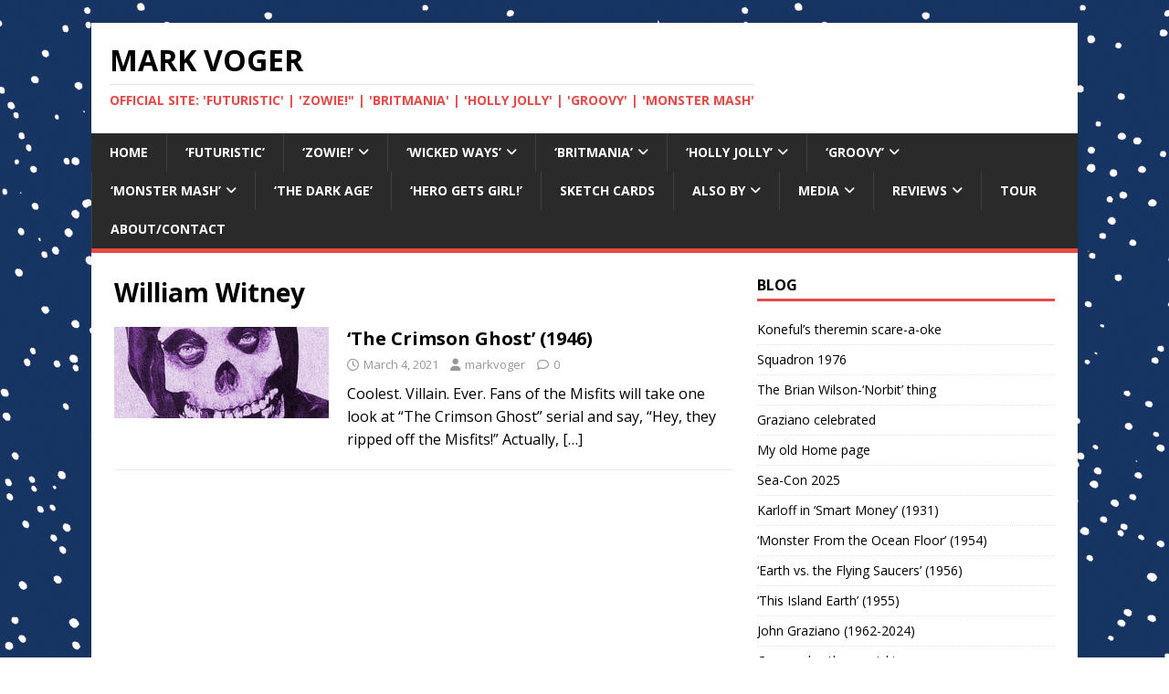

--- FILE ---
content_type: text/html; charset=UTF-8
request_url: https://markvoger.com/tag/william-witney/
body_size: 17867
content:
<!DOCTYPE html>
<html class="no-js" lang="en-US">
<head>
<meta charset="UTF-8">
<meta name="viewport" content="width=device-width, initial-scale=1.0">
<link rel="profile" href="http://gmpg.org/xfn/11" />
<title>William Witney &#8211; Mark Voger</title>
<meta name='robots' content='max-image-preview:large' />
	<style>img:is([sizes="auto" i], [sizes^="auto," i]) { contain-intrinsic-size: 3000px 1500px }</style>
	<link rel='dns-prefetch' href='//fonts.googleapis.com' />
<link rel="alternate" type="application/rss+xml" title="Mark Voger &raquo; Feed" href="https://markvoger.com/feed/" />
<link rel="alternate" type="application/rss+xml" title="Mark Voger &raquo; Comments Feed" href="https://markvoger.com/comments/feed/" />
<link rel="alternate" type="application/rss+xml" title="Mark Voger &raquo; William Witney Tag Feed" href="https://markvoger.com/tag/william-witney/feed/" />
<script type="text/javascript">
/* <![CDATA[ */
window._wpemojiSettings = {"baseUrl":"https:\/\/s.w.org\/images\/core\/emoji\/16.0.1\/72x72\/","ext":".png","svgUrl":"https:\/\/s.w.org\/images\/core\/emoji\/16.0.1\/svg\/","svgExt":".svg","source":{"concatemoji":"https:\/\/markvoger.com\/wp-includes\/js\/wp-emoji-release.min.js?ver=6.8.3"}};
/*! This file is auto-generated */
!function(s,n){var o,i,e;function c(e){try{var t={supportTests:e,timestamp:(new Date).valueOf()};sessionStorage.setItem(o,JSON.stringify(t))}catch(e){}}function p(e,t,n){e.clearRect(0,0,e.canvas.width,e.canvas.height),e.fillText(t,0,0);var t=new Uint32Array(e.getImageData(0,0,e.canvas.width,e.canvas.height).data),a=(e.clearRect(0,0,e.canvas.width,e.canvas.height),e.fillText(n,0,0),new Uint32Array(e.getImageData(0,0,e.canvas.width,e.canvas.height).data));return t.every(function(e,t){return e===a[t]})}function u(e,t){e.clearRect(0,0,e.canvas.width,e.canvas.height),e.fillText(t,0,0);for(var n=e.getImageData(16,16,1,1),a=0;a<n.data.length;a++)if(0!==n.data[a])return!1;return!0}function f(e,t,n,a){switch(t){case"flag":return n(e,"\ud83c\udff3\ufe0f\u200d\u26a7\ufe0f","\ud83c\udff3\ufe0f\u200b\u26a7\ufe0f")?!1:!n(e,"\ud83c\udde8\ud83c\uddf6","\ud83c\udde8\u200b\ud83c\uddf6")&&!n(e,"\ud83c\udff4\udb40\udc67\udb40\udc62\udb40\udc65\udb40\udc6e\udb40\udc67\udb40\udc7f","\ud83c\udff4\u200b\udb40\udc67\u200b\udb40\udc62\u200b\udb40\udc65\u200b\udb40\udc6e\u200b\udb40\udc67\u200b\udb40\udc7f");case"emoji":return!a(e,"\ud83e\udedf")}return!1}function g(e,t,n,a){var r="undefined"!=typeof WorkerGlobalScope&&self instanceof WorkerGlobalScope?new OffscreenCanvas(300,150):s.createElement("canvas"),o=r.getContext("2d",{willReadFrequently:!0}),i=(o.textBaseline="top",o.font="600 32px Arial",{});return e.forEach(function(e){i[e]=t(o,e,n,a)}),i}function t(e){var t=s.createElement("script");t.src=e,t.defer=!0,s.head.appendChild(t)}"undefined"!=typeof Promise&&(o="wpEmojiSettingsSupports",i=["flag","emoji"],n.supports={everything:!0,everythingExceptFlag:!0},e=new Promise(function(e){s.addEventListener("DOMContentLoaded",e,{once:!0})}),new Promise(function(t){var n=function(){try{var e=JSON.parse(sessionStorage.getItem(o));if("object"==typeof e&&"number"==typeof e.timestamp&&(new Date).valueOf()<e.timestamp+604800&&"object"==typeof e.supportTests)return e.supportTests}catch(e){}return null}();if(!n){if("undefined"!=typeof Worker&&"undefined"!=typeof OffscreenCanvas&&"undefined"!=typeof URL&&URL.createObjectURL&&"undefined"!=typeof Blob)try{var e="postMessage("+g.toString()+"("+[JSON.stringify(i),f.toString(),p.toString(),u.toString()].join(",")+"));",a=new Blob([e],{type:"text/javascript"}),r=new Worker(URL.createObjectURL(a),{name:"wpTestEmojiSupports"});return void(r.onmessage=function(e){c(n=e.data),r.terminate(),t(n)})}catch(e){}c(n=g(i,f,p,u))}t(n)}).then(function(e){for(var t in e)n.supports[t]=e[t],n.supports.everything=n.supports.everything&&n.supports[t],"flag"!==t&&(n.supports.everythingExceptFlag=n.supports.everythingExceptFlag&&n.supports[t]);n.supports.everythingExceptFlag=n.supports.everythingExceptFlag&&!n.supports.flag,n.DOMReady=!1,n.readyCallback=function(){n.DOMReady=!0}}).then(function(){return e}).then(function(){var e;n.supports.everything||(n.readyCallback(),(e=n.source||{}).concatemoji?t(e.concatemoji):e.wpemoji&&e.twemoji&&(t(e.twemoji),t(e.wpemoji)))}))}((window,document),window._wpemojiSettings);
/* ]]> */
</script>
<style id='wp-emoji-styles-inline-css' type='text/css'>

	img.wp-smiley, img.emoji {
		display: inline !important;
		border: none !important;
		box-shadow: none !important;
		height: 1em !important;
		width: 1em !important;
		margin: 0 0.07em !important;
		vertical-align: -0.1em !important;
		background: none !important;
		padding: 0 !important;
	}
</style>
<link rel='stylesheet' id='wp-block-library-css' href='https://markvoger.com/wp-includes/css/dist/block-library/style.min.css?ver=6.8.3' type='text/css' media='all' />
<style id='classic-theme-styles-inline-css' type='text/css'>
/*! This file is auto-generated */
.wp-block-button__link{color:#fff;background-color:#32373c;border-radius:9999px;box-shadow:none;text-decoration:none;padding:calc(.667em + 2px) calc(1.333em + 2px);font-size:1.125em}.wp-block-file__button{background:#32373c;color:#fff;text-decoration:none}
</style>
<style id='global-styles-inline-css' type='text/css'>
:root{--wp--preset--aspect-ratio--square: 1;--wp--preset--aspect-ratio--4-3: 4/3;--wp--preset--aspect-ratio--3-4: 3/4;--wp--preset--aspect-ratio--3-2: 3/2;--wp--preset--aspect-ratio--2-3: 2/3;--wp--preset--aspect-ratio--16-9: 16/9;--wp--preset--aspect-ratio--9-16: 9/16;--wp--preset--color--black: #000000;--wp--preset--color--cyan-bluish-gray: #abb8c3;--wp--preset--color--white: #ffffff;--wp--preset--color--pale-pink: #f78da7;--wp--preset--color--vivid-red: #cf2e2e;--wp--preset--color--luminous-vivid-orange: #ff6900;--wp--preset--color--luminous-vivid-amber: #fcb900;--wp--preset--color--light-green-cyan: #7bdcb5;--wp--preset--color--vivid-green-cyan: #00d084;--wp--preset--color--pale-cyan-blue: #8ed1fc;--wp--preset--color--vivid-cyan-blue: #0693e3;--wp--preset--color--vivid-purple: #9b51e0;--wp--preset--gradient--vivid-cyan-blue-to-vivid-purple: linear-gradient(135deg,rgba(6,147,227,1) 0%,rgb(155,81,224) 100%);--wp--preset--gradient--light-green-cyan-to-vivid-green-cyan: linear-gradient(135deg,rgb(122,220,180) 0%,rgb(0,208,130) 100%);--wp--preset--gradient--luminous-vivid-amber-to-luminous-vivid-orange: linear-gradient(135deg,rgba(252,185,0,1) 0%,rgba(255,105,0,1) 100%);--wp--preset--gradient--luminous-vivid-orange-to-vivid-red: linear-gradient(135deg,rgba(255,105,0,1) 0%,rgb(207,46,46) 100%);--wp--preset--gradient--very-light-gray-to-cyan-bluish-gray: linear-gradient(135deg,rgb(238,238,238) 0%,rgb(169,184,195) 100%);--wp--preset--gradient--cool-to-warm-spectrum: linear-gradient(135deg,rgb(74,234,220) 0%,rgb(151,120,209) 20%,rgb(207,42,186) 40%,rgb(238,44,130) 60%,rgb(251,105,98) 80%,rgb(254,248,76) 100%);--wp--preset--gradient--blush-light-purple: linear-gradient(135deg,rgb(255,206,236) 0%,rgb(152,150,240) 100%);--wp--preset--gradient--blush-bordeaux: linear-gradient(135deg,rgb(254,205,165) 0%,rgb(254,45,45) 50%,rgb(107,0,62) 100%);--wp--preset--gradient--luminous-dusk: linear-gradient(135deg,rgb(255,203,112) 0%,rgb(199,81,192) 50%,rgb(65,88,208) 100%);--wp--preset--gradient--pale-ocean: linear-gradient(135deg,rgb(255,245,203) 0%,rgb(182,227,212) 50%,rgb(51,167,181) 100%);--wp--preset--gradient--electric-grass: linear-gradient(135deg,rgb(202,248,128) 0%,rgb(113,206,126) 100%);--wp--preset--gradient--midnight: linear-gradient(135deg,rgb(2,3,129) 0%,rgb(40,116,252) 100%);--wp--preset--font-size--small: 13px;--wp--preset--font-size--medium: 20px;--wp--preset--font-size--large: 36px;--wp--preset--font-size--x-large: 42px;--wp--preset--spacing--20: 0.44rem;--wp--preset--spacing--30: 0.67rem;--wp--preset--spacing--40: 1rem;--wp--preset--spacing--50: 1.5rem;--wp--preset--spacing--60: 2.25rem;--wp--preset--spacing--70: 3.38rem;--wp--preset--spacing--80: 5.06rem;--wp--preset--shadow--natural: 6px 6px 9px rgba(0, 0, 0, 0.2);--wp--preset--shadow--deep: 12px 12px 50px rgba(0, 0, 0, 0.4);--wp--preset--shadow--sharp: 6px 6px 0px rgba(0, 0, 0, 0.2);--wp--preset--shadow--outlined: 6px 6px 0px -3px rgba(255, 255, 255, 1), 6px 6px rgba(0, 0, 0, 1);--wp--preset--shadow--crisp: 6px 6px 0px rgba(0, 0, 0, 1);}:where(.is-layout-flex){gap: 0.5em;}:where(.is-layout-grid){gap: 0.5em;}body .is-layout-flex{display: flex;}.is-layout-flex{flex-wrap: wrap;align-items: center;}.is-layout-flex > :is(*, div){margin: 0;}body .is-layout-grid{display: grid;}.is-layout-grid > :is(*, div){margin: 0;}:where(.wp-block-columns.is-layout-flex){gap: 2em;}:where(.wp-block-columns.is-layout-grid){gap: 2em;}:where(.wp-block-post-template.is-layout-flex){gap: 1.25em;}:where(.wp-block-post-template.is-layout-grid){gap: 1.25em;}.has-black-color{color: var(--wp--preset--color--black) !important;}.has-cyan-bluish-gray-color{color: var(--wp--preset--color--cyan-bluish-gray) !important;}.has-white-color{color: var(--wp--preset--color--white) !important;}.has-pale-pink-color{color: var(--wp--preset--color--pale-pink) !important;}.has-vivid-red-color{color: var(--wp--preset--color--vivid-red) !important;}.has-luminous-vivid-orange-color{color: var(--wp--preset--color--luminous-vivid-orange) !important;}.has-luminous-vivid-amber-color{color: var(--wp--preset--color--luminous-vivid-amber) !important;}.has-light-green-cyan-color{color: var(--wp--preset--color--light-green-cyan) !important;}.has-vivid-green-cyan-color{color: var(--wp--preset--color--vivid-green-cyan) !important;}.has-pale-cyan-blue-color{color: var(--wp--preset--color--pale-cyan-blue) !important;}.has-vivid-cyan-blue-color{color: var(--wp--preset--color--vivid-cyan-blue) !important;}.has-vivid-purple-color{color: var(--wp--preset--color--vivid-purple) !important;}.has-black-background-color{background-color: var(--wp--preset--color--black) !important;}.has-cyan-bluish-gray-background-color{background-color: var(--wp--preset--color--cyan-bluish-gray) !important;}.has-white-background-color{background-color: var(--wp--preset--color--white) !important;}.has-pale-pink-background-color{background-color: var(--wp--preset--color--pale-pink) !important;}.has-vivid-red-background-color{background-color: var(--wp--preset--color--vivid-red) !important;}.has-luminous-vivid-orange-background-color{background-color: var(--wp--preset--color--luminous-vivid-orange) !important;}.has-luminous-vivid-amber-background-color{background-color: var(--wp--preset--color--luminous-vivid-amber) !important;}.has-light-green-cyan-background-color{background-color: var(--wp--preset--color--light-green-cyan) !important;}.has-vivid-green-cyan-background-color{background-color: var(--wp--preset--color--vivid-green-cyan) !important;}.has-pale-cyan-blue-background-color{background-color: var(--wp--preset--color--pale-cyan-blue) !important;}.has-vivid-cyan-blue-background-color{background-color: var(--wp--preset--color--vivid-cyan-blue) !important;}.has-vivid-purple-background-color{background-color: var(--wp--preset--color--vivid-purple) !important;}.has-black-border-color{border-color: var(--wp--preset--color--black) !important;}.has-cyan-bluish-gray-border-color{border-color: var(--wp--preset--color--cyan-bluish-gray) !important;}.has-white-border-color{border-color: var(--wp--preset--color--white) !important;}.has-pale-pink-border-color{border-color: var(--wp--preset--color--pale-pink) !important;}.has-vivid-red-border-color{border-color: var(--wp--preset--color--vivid-red) !important;}.has-luminous-vivid-orange-border-color{border-color: var(--wp--preset--color--luminous-vivid-orange) !important;}.has-luminous-vivid-amber-border-color{border-color: var(--wp--preset--color--luminous-vivid-amber) !important;}.has-light-green-cyan-border-color{border-color: var(--wp--preset--color--light-green-cyan) !important;}.has-vivid-green-cyan-border-color{border-color: var(--wp--preset--color--vivid-green-cyan) !important;}.has-pale-cyan-blue-border-color{border-color: var(--wp--preset--color--pale-cyan-blue) !important;}.has-vivid-cyan-blue-border-color{border-color: var(--wp--preset--color--vivid-cyan-blue) !important;}.has-vivid-purple-border-color{border-color: var(--wp--preset--color--vivid-purple) !important;}.has-vivid-cyan-blue-to-vivid-purple-gradient-background{background: var(--wp--preset--gradient--vivid-cyan-blue-to-vivid-purple) !important;}.has-light-green-cyan-to-vivid-green-cyan-gradient-background{background: var(--wp--preset--gradient--light-green-cyan-to-vivid-green-cyan) !important;}.has-luminous-vivid-amber-to-luminous-vivid-orange-gradient-background{background: var(--wp--preset--gradient--luminous-vivid-amber-to-luminous-vivid-orange) !important;}.has-luminous-vivid-orange-to-vivid-red-gradient-background{background: var(--wp--preset--gradient--luminous-vivid-orange-to-vivid-red) !important;}.has-very-light-gray-to-cyan-bluish-gray-gradient-background{background: var(--wp--preset--gradient--very-light-gray-to-cyan-bluish-gray) !important;}.has-cool-to-warm-spectrum-gradient-background{background: var(--wp--preset--gradient--cool-to-warm-spectrum) !important;}.has-blush-light-purple-gradient-background{background: var(--wp--preset--gradient--blush-light-purple) !important;}.has-blush-bordeaux-gradient-background{background: var(--wp--preset--gradient--blush-bordeaux) !important;}.has-luminous-dusk-gradient-background{background: var(--wp--preset--gradient--luminous-dusk) !important;}.has-pale-ocean-gradient-background{background: var(--wp--preset--gradient--pale-ocean) !important;}.has-electric-grass-gradient-background{background: var(--wp--preset--gradient--electric-grass) !important;}.has-midnight-gradient-background{background: var(--wp--preset--gradient--midnight) !important;}.has-small-font-size{font-size: var(--wp--preset--font-size--small) !important;}.has-medium-font-size{font-size: var(--wp--preset--font-size--medium) !important;}.has-large-font-size{font-size: var(--wp--preset--font-size--large) !important;}.has-x-large-font-size{font-size: var(--wp--preset--font-size--x-large) !important;}
:where(.wp-block-post-template.is-layout-flex){gap: 1.25em;}:where(.wp-block-post-template.is-layout-grid){gap: 1.25em;}
:where(.wp-block-columns.is-layout-flex){gap: 2em;}:where(.wp-block-columns.is-layout-grid){gap: 2em;}
:root :where(.wp-block-pullquote){font-size: 1.5em;line-height: 1.6;}
</style>
<link rel='stylesheet' id='wp-components-css' href='https://markvoger.com/wp-includes/css/dist/components/style.min.css?ver=6.8.3' type='text/css' media='all' />
<link rel='stylesheet' id='godaddy-styles-css' href='https://markvoger.com/wp-content/mu-plugins/vendor/wpex/godaddy-launch/includes/Dependencies/GoDaddy/Styles/build/latest.css?ver=2.0.2' type='text/css' media='all' />
<link rel='stylesheet' id='mh-google-fonts-css' href='https://fonts.googleapis.com/css?family=Open+Sans:400,400italic,700,600' type='text/css' media='all' />
<link rel='stylesheet' id='mh-magazine-lite-css' href='https://markvoger.com/wp-content/themes/mh-magazine-lite/style.css?ver=2.10.0' type='text/css' media='all' />
<link rel='stylesheet' id='mh-font-awesome-css' href='https://markvoger.com/wp-content/themes/mh-magazine-lite/includes/font-awesome.min.css' type='text/css' media='all' />
<script type="text/javascript" src="https://markvoger.com/wp-includes/js/jquery/jquery.min.js?ver=3.7.1" id="jquery-core-js"></script>
<script type="text/javascript" src="https://markvoger.com/wp-includes/js/jquery/jquery-migrate.min.js?ver=3.4.1" id="jquery-migrate-js"></script>
<script type="text/javascript" id="mh-scripts-js-extra">
/* <![CDATA[ */
var mh_magazine = {"text":{"toggle_menu":"Toggle Menu"}};
/* ]]> */
</script>
<script type="text/javascript" src="https://markvoger.com/wp-content/themes/mh-magazine-lite/js/scripts.js?ver=2.10.0" id="mh-scripts-js"></script>
<link rel="https://api.w.org/" href="https://markvoger.com/wp-json/" /><link rel="alternate" title="JSON" type="application/json" href="https://markvoger.com/wp-json/wp/v2/tags/1327" /><link rel="EditURI" type="application/rsd+xml" title="RSD" href="https://markvoger.com/xmlrpc.php?rsd" />
<meta name="generator" content="WordPress 6.8.3" />
<!--[if lt IE 9]>
<script src="https://markvoger.com/wp-content/themes/mh-magazine-lite/js/css3-mediaqueries.js"></script>
<![endif]-->
<style type="text/css" id="custom-background-css">
body.custom-background { background-color: #ffffff; background-image: url("https://markvoger.com/wp-content/uploads/2025/05/MVCOM25-FU-BKGDX.jpg"); background-position: left top; background-size: auto; background-repeat: repeat; background-attachment: scroll; }
</style>
	<link rel="icon" href="https://markvoger.com/wp-content/uploads/2020/12/cropped-MVCOM-FAVICON-5-32x32.png" sizes="32x32" />
<link rel="icon" href="https://markvoger.com/wp-content/uploads/2020/12/cropped-MVCOM-FAVICON-5-192x192.png" sizes="192x192" />
<link rel="apple-touch-icon" href="https://markvoger.com/wp-content/uploads/2020/12/cropped-MVCOM-FAVICON-5-180x180.png" />
<meta name="msapplication-TileImage" content="https://markvoger.com/wp-content/uploads/2020/12/cropped-MVCOM-FAVICON-5-270x270.png" />
		<style type="text/css" id="wp-custom-css">
			p { 
font-size:16px; 
} 
b, strong {
    font-size: 16px;
    font-weight: bold;
}		</style>
		</head>
<body id="mh-mobile" class="archive tag tag-william-witney tag-1327 custom-background wp-theme-mh-magazine-lite mh-right-sb" itemscope="itemscope" itemtype="https://schema.org/WebPage">
<div class="mh-container mh-container-outer">
<div class="mh-header-mobile-nav mh-clearfix"></div>
<header class="mh-header" itemscope="itemscope" itemtype="https://schema.org/WPHeader">
	<div class="mh-container mh-container-inner mh-row mh-clearfix">
		<div class="mh-custom-header mh-clearfix">
<div class="mh-site-identity">
<div class="mh-site-logo" role="banner" itemscope="itemscope" itemtype="https://schema.org/Brand">
<div class="mh-header-text">
<a class="mh-header-text-link" href="https://markvoger.com/" title="Mark Voger" rel="home">
<h2 class="mh-header-title">Mark Voger</h2>
<h3 class="mh-header-tagline">Official site: &#039;FUTURISTIC&#039; | &#039;ZOWIE!&quot; | &#039;BRITMANIA&#039; | &#039;HOLLY JOLLY&#039; |  &#039;GROOVY&#039;  |  &#039;MONSTER MASH&#039;</h3>
</a>
</div>
</div>
</div>
</div>
	</div>
	<div class="mh-main-nav-wrap">
		<nav class="mh-navigation mh-main-nav mh-container mh-container-inner mh-clearfix" itemscope="itemscope" itemtype="https://schema.org/SiteNavigationElement">
			<div class="menu-more-from-mark-voger-container"><ul id="menu-more-from-mark-voger" class="menu"><li id="menu-item-914" class="menu-item menu-item-type-post_type menu-item-object-page menu-item-home menu-item-914"><a href="https://markvoger.com/">Home</a></li>
<li id="menu-item-10956" class="menu-item menu-item-type-post_type menu-item-object-page menu-item-10956"><a href="https://markvoger.com/futuristic/">‘FUTURISTIC’</a></li>
<li id="menu-item-10073" class="menu-item menu-item-type-post_type menu-item-object-page menu-item-has-children menu-item-10073"><a href="https://markvoger.com/zowie-excerpts/" title="&#8216;Zowie!&#8217; excerpts">‘Zowie!’</a>
<ul class="sub-menu">
	<li id="menu-item-10087" class="menu-item menu-item-type-post_type menu-item-object-page menu-item-10087"><a href="https://markvoger.com/zowie-excerpts-origin-story/">‘Zowie!’ excerpts: Origin story</a></li>
	<li id="menu-item-10088" class="menu-item menu-item-type-post_type menu-item-object-page menu-item-10088"><a href="https://markvoger.com/zowie-excerpts-interviews-heroes/">‘Zowie!’ excerpts: Interviews (heroes)</a></li>
	<li id="menu-item-10089" class="menu-item menu-item-type-post_type menu-item-object-page menu-item-10089"><a href="https://markvoger.com/zowie-excerpts-interviews-baddies/">‘Zowie!’ excerpts: Interviews (baddies)</a></li>
	<li id="menu-item-10090" class="menu-item menu-item-type-post_type menu-item-object-page menu-item-10090"><a href="https://markvoger.com/zowie-excerpts-collectibles/">‘Zowie!’ excerpts: Collectibles</a></li>
	<li id="menu-item-10091" class="menu-item menu-item-type-post_type menu-item-object-page menu-item-10091"><a href="https://markvoger.com/zowie-excerpts-animation/">‘Zowie!’ excerpts: Animation</a></li>
	<li id="menu-item-10078" class="menu-item menu-item-type-post_type menu-item-object-page menu-item-10078"><a href="https://markvoger.com/zowie-1960s-comics/">‘Zowie!’ 1960s comics</a></li>
	<li id="menu-item-10086" class="menu-item menu-item-type-post_type menu-item-object-page menu-item-10086"><a href="https://markvoger.com/zowie-movies/">‘Zowie!’ Movies</a></li>
	<li id="menu-item-10092" class="menu-item menu-item-type-post_type menu-item-object-page menu-item-10092"><a href="https://markvoger.com/zowie-crash-comeback/">‘Zowie!’ Crash &#038; Comeback</a></li>
	<li id="menu-item-10077" class="menu-item menu-item-type-post_type menu-item-object-page menu-item-10077"><a href="https://markvoger.com/zowie-childhood-memories/">‘Zowie!’ Childhood memories</a></li>
</ul>
</li>
<li id="menu-item-10486" class="menu-item menu-item-type-post_type menu-item-object-page menu-item-has-children menu-item-10486"><a href="https://markvoger.com/wicked-ways/">‘WICKED WAYS’</a>
<ul class="sub-menu">
	<li id="menu-item-10517" class="menu-item menu-item-type-post_type menu-item-object-page menu-item-10517"><a href="https://markvoger.com/wicked-ways/wicked-ways-response/">‘WICKED WAYS’ RESPONSE</a></li>
	<li id="menu-item-10522" class="menu-item menu-item-type-post_type menu-item-object-page menu-item-10522"><a href="https://markvoger.com/wicked-ways-pressing/">‘Wicked Ways’ pressing</a></li>
	<li id="menu-item-10559" class="menu-item menu-item-type-post_type menu-item-object-page menu-item-10559"><a href="https://markvoger.com/wicked-ways-swag/">‘Wicked Ways’ swag</a></li>
</ul>
</li>
<li id="menu-item-8210" class="menu-item menu-item-type-post_type menu-item-object-page menu-item-has-children menu-item-8210"><a href="https://markvoger.com/britmania-excerpts/">‘Britmania&#8217;</a>
<ul class="sub-menu">
	<li id="menu-item-8205" class="menu-item menu-item-type-post_type menu-item-object-page menu-item-8205"><a href="https://markvoger.com/britmania-excerpts-origins/">Britmania Origins</a></li>
	<li id="menu-item-8203" class="menu-item menu-item-type-post_type menu-item-object-page menu-item-8203"><a href="https://markvoger.com/britmania-excerpts-the-invasion/">Britmania Invasion</a></li>
	<li id="menu-item-8204" class="menu-item menu-item-type-post_type menu-item-object-page menu-item-8204"><a href="https://markvoger.com/britmania-excerpts-the-bands/">Britmania Bands</a></li>
	<li id="menu-item-8202" class="menu-item menu-item-type-post_type menu-item-object-page menu-item-8202"><a href="https://markvoger.com/britmania-excerpts-tv/">Britmania TV</a></li>
	<li id="menu-item-8206" class="menu-item menu-item-type-post_type menu-item-object-page menu-item-8206"><a href="https://markvoger.com/britmania-excerpts-movies/">Britmania Movies</a></li>
	<li id="menu-item-8209" class="menu-item menu-item-type-post_type menu-item-object-page menu-item-8209"><a href="https://markvoger.com/britmania-excerpts-collectibles/">Brit Collectibles</a></li>
	<li id="menu-item-8208" class="menu-item menu-item-type-post_type menu-item-object-page menu-item-8208"><a href="https://markvoger.com/britmania-excerpts-comics/">Britmania Comics</a></li>
	<li id="menu-item-8207" class="menu-item menu-item-type-post_type menu-item-object-page menu-item-8207"><a href="https://markvoger.com/britmania-excerpts-magazines/">Brit Magazines</a></li>
</ul>
</li>
<li id="menu-item-1208" class="menu-item menu-item-type-post_type menu-item-object-page menu-item-has-children menu-item-1208"><a href="https://markvoger.com/from-the-heart-rockin-for-the-cause/">&#8216;Holly Jolly&#8217;</a>
<ul class="sub-menu">
	<li id="menu-item-5505" class="menu-item menu-item-type-post_type menu-item-object-page menu-item-5505"><a href="https://markvoger.com/from-the-heart-rockin-for-the-cause/holly-jolly-excerpts-movies/">&#8216;Holly Jolly&#8217;: Movies</a></li>
	<li id="menu-item-5504" class="menu-item menu-item-type-post_type menu-item-object-page menu-item-5504"><a href="https://markvoger.com/from-the-heart-rockin-for-the-cause/holly-jolly-excerpts-tv/">&#8216;Holly Jolly&#8217;: TV</a></li>
	<li id="menu-item-5521" class="menu-item menu-item-type-post_type menu-item-object-page menu-item-5521"><a href="https://markvoger.com/from-the-heart-rockin-for-the-cause/holly-jolly-excerpts-music/">&#8216;Holly Jolly&#8217;: Music</a></li>
	<li id="menu-item-5529" class="menu-item menu-item-type-post_type menu-item-object-page menu-item-5529"><a href="https://markvoger.com/from-the-heart-rockin-for-the-cause/holly-jolly-excerpts-books/">&#8216;Holly Jolly&#8217;: Books</a></li>
	<li id="menu-item-5545" class="menu-item menu-item-type-post_type menu-item-object-page menu-item-5545"><a href="https://markvoger.com/from-the-heart-rockin-for-the-cause/holly-jolly-excerpts-comics/">&#8216;Holly Jolly&#8217;: Comics</a></li>
	<li id="menu-item-5576" class="menu-item menu-item-type-post_type menu-item-object-page menu-item-5576"><a href="https://markvoger.com/from-the-heart-rockin-for-the-cause/holly-jolly-excerpts-toys-games/">&#8216;Holly Jolly&#8217;: Toys</a></li>
	<li id="menu-item-5566" class="menu-item menu-item-type-post_type menu-item-object-page menu-item-5566"><a href="https://markvoger.com/from-the-heart-rockin-for-the-cause/holly-jolly-excerpts-decorations/">&#8216;Holly Jolly&#8217;: Decor</a></li>
	<li id="menu-item-5555" class="menu-item menu-item-type-post_type menu-item-object-page menu-item-5555"><a href="https://markvoger.com/from-the-heart-rockin-for-the-cause/holly-jolly-excerpts-history/">&#8216;Holly Jolly&#8217;: History</a></li>
</ul>
</li>
<li id="menu-item-3249" class="menu-item menu-item-type-post_type menu-item-object-page menu-item-has-children menu-item-3249"><a href="https://markvoger.com/groovy-excerpts/">&#8216;Groovy&#8217;</a>
<ul class="sub-menu">
	<li id="menu-item-3287" class="menu-item menu-item-type-post_type menu-item-object-page menu-item-3287"><a href="https://markvoger.com/groovy-excerpts/groovy-excerpts-music/" title="&#8216;Groovy&#8217; excerpts: Music">Groovy music</a></li>
	<li id="menu-item-3402" class="menu-item menu-item-type-post_type menu-item-object-page menu-item-3402"><a href="https://markvoger.com/groovy-excerpts-movies/" title="&#8216;Groovy&#8217; excerpts: Movies">Groovy movies</a></li>
	<li id="menu-item-3368" class="menu-item menu-item-type-post_type menu-item-object-page menu-item-3368"><a href="https://markvoger.com/groovy-excerpts-television/" title="&#8216;Groovy&#8217; excerpts: Television">Groovy TV</a></li>
	<li id="menu-item-3461" class="menu-item menu-item-type-post_type menu-item-object-page menu-item-3461"><a href="https://markvoger.com/groovy-excerpts-psychedelia/" title="&#8216;Groovy&#8217; excerpts: Psychedelia">Psychedelia</a></li>
	<li id="menu-item-3420" class="menu-item menu-item-type-post_type menu-item-object-page menu-item-3420"><a href="https://markvoger.com/groovy-excerpts-festivals/" title="&#8216;Groovy&#8217; excerpts: Festivals">Groovy festivals</a></li>
	<li id="menu-item-3328" class="menu-item menu-item-type-post_type menu-item-object-page menu-item-3328"><a href="https://markvoger.com/groovy-excerpt-comics/" title="&#8216;Groovy&#8217; excerpt: Comics">Groovy comics</a></li>
	<li id="menu-item-3482" class="menu-item menu-item-type-post_type menu-item-object-page menu-item-3482"><a href="https://markvoger.com/groovy-excerpts-summer-of-love/" title="&#8216;Groovy&#8217; excerpts: Summer of Love">Summer of Love</a></li>
	<li id="menu-item-3303" class="menu-item menu-item-type-post_type menu-item-object-page menu-item-3303"><a href="https://markvoger.com/groovy-excerpts-cartoons/" title="&#8216;Groovy&#8217; excerpts: Cartoons">Groovy cartoons</a></li>
</ul>
</li>
<li id="menu-item-948" class="menu-item menu-item-type-post_type menu-item-object-page menu-item-has-children menu-item-948"><a href="https://markvoger.com/monster-mash-excerpts/">&#8216;Monster Mash&#8217;</a>
<ul class="sub-menu">
	<li id="menu-item-108" class="menu-item menu-item-type-post_type menu-item-object-page menu-item-108"><a href="https://markvoger.com/monster-mash-excerpt-the-addams-family/">&#8216;The Addams Family&#8217;</a></li>
	<li id="menu-item-197" class="menu-item menu-item-type-post_type menu-item-object-page menu-item-197"><a href="https://markvoger.com/monster-mash-excerpt-the-munsters/">&#8216;The Munsters&#8217;</a></li>
	<li id="menu-item-134" class="menu-item menu-item-type-post_type menu-item-object-page menu-item-134"><a href="https://markvoger.com/monster-mash-excerpts-dark-shadows/">&#8216;Dark Shadows&#8217;</a></li>
	<li id="menu-item-184" class="menu-item menu-item-type-post_type menu-item-object-page menu-item-184"><a href="https://markvoger.com/monster-mash-excerpts-warren-publishing/">Warren Publishing</a></li>
	<li id="menu-item-157" class="menu-item menu-item-type-post_type menu-item-object-page menu-item-157"><a href="https://markvoger.com/monster-mash-excerpts-aurora-monster-model-kits/">Aurora model kits</a></li>
	<li id="menu-item-169" class="menu-item menu-item-type-post_type menu-item-object-page menu-item-169"><a href="https://markvoger.com/monster-mash-excerpts-masks/">Monster masks</a></li>
	<li id="menu-item-436" class="menu-item menu-item-type-post_type menu-item-object-page menu-item-436"><a href="https://markvoger.com/monster-mash-excerpts-when-rock-n-roll-met-monsters/">Rock &#8216;n&#8217; monsters</a></li>
</ul>
</li>
<li id="menu-item-69" class="menu-item menu-item-type-post_type menu-item-object-page menu-item-69"><a href="https://markvoger.com/the-dark-age-grim-great-gimmicky-post-modern-comics-2006-twomorrows-publishing/">&#8216;The Dark Age&#8217;</a></li>
<li id="menu-item-50" class="menu-item menu-item-type-post_type menu-item-object-page menu-item-50"><a href="https://markvoger.com/hero-gets-girl/">&#8216;Hero Gets Girl!&#8217;</a></li>
<li id="menu-item-8906" class="menu-item menu-item-type-post_type menu-item-object-page menu-item-8906"><a href="https://markvoger.com/sketch-cards/">Sketch Cards</a></li>
<li id="menu-item-955" class="menu-item menu-item-type-post_type menu-item-object-page menu-item-has-children menu-item-955"><a href="https://markvoger.com/also-by-mark-voger/">Also by</a>
<ul class="sub-menu">
	<li id="menu-item-8480" class="menu-item menu-item-type-post_type menu-item-object-page menu-item-8480"><a href="https://markvoger.com/retrofan-magazine/">RetroFan magazine</a></li>
	<li id="menu-item-5432" class="menu-item menu-item-type-post_type menu-item-object-page menu-item-5432"><a href="https://markvoger.com/also-by-mark-voger/from-the-heart/">&#8216;From the Heart&#8217; (music CD)</a></li>
</ul>
</li>
<li id="menu-item-1336" class="menu-item menu-item-type-post_type menu-item-object-page menu-item-has-children menu-item-1336"><a href="https://markvoger.com/media/">Media</a>
<ul class="sub-menu">
	<li id="menu-item-7947" class="menu-item menu-item-type-post_type menu-item-object-page menu-item-7947"><a href="https://markvoger.com/holly-jolly-reviews/holly-jolly-coverage/">‘Holly Jolly’ coverage</a></li>
	<li id="menu-item-7985" class="menu-item menu-item-type-post_type menu-item-object-page menu-item-7985"><a href="https://markvoger.com/groovy-coverage/">‘Groovy’ coverage</a></li>
	<li id="menu-item-4169" class="menu-item menu-item-type-post_type menu-item-object-page menu-item-4169"><a href="https://markvoger.com/electric-ballroom/" title="&#8216;The Electric Ballroom&#8217;">&#8216;Electric Ballroom&#8217;</a></li>
	<li id="menu-item-4307" class="menu-item menu-item-type-post_type menu-item-object-page menu-item-4307"><a href="https://markvoger.com/wqna-qa-2017/">WQNA Q&#038;A (2017)</a></li>
	<li id="menu-item-2666" class="menu-item menu-item-type-post_type menu-item-object-page menu-item-2666"><a href="https://markvoger.com/media/classic-movies-on-edison-tv/">&#8216;CLASSIC MOVIES&#8217;</a></li>
	<li id="menu-item-2043" class="menu-item menu-item-type-post_type menu-item-object-page menu-item-2043"><a href="https://markvoger.com/collinsport-historical-society-podcast-interview/">Collinsport Society</a></li>
	<li id="menu-item-1419" class="menu-item menu-item-type-post_type menu-item-object-page menu-item-1419"><a href="https://markvoger.com/mr-media-interview/">&#8216;Mr. Media&#8217;</a></li>
	<li id="menu-item-2267" class="menu-item menu-item-type-post_type menu-item-object-page menu-item-2267"><a href="https://markvoger.com/wqna-fm-interview/">WQNA-FM interview</a></li>
	<li id="menu-item-1197" class="menu-item menu-item-type-post_type menu-item-object-page menu-item-1197"><a href="https://markvoger.com/the-voger-brothers-on-95-9-wrat-fm/">WRAT-FM interview</a></li>
	<li id="menu-item-3068" class="menu-item menu-item-type-post_type menu-item-object-page menu-item-3068"><a href="https://markvoger.com/bobcast/">‘BOBCAST’</a></li>
	<li id="menu-item-3143" class="menu-item menu-item-type-post_type menu-item-object-page menu-item-3143"><a href="https://markvoger.com/castle-talk/">‘Castle Talk’</a></li>
</ul>
</li>
<li id="menu-item-10109" class="menu-item menu-item-type-post_type menu-item-object-page menu-item-has-children menu-item-10109"><a href="https://markvoger.com/reviews-2/">Reviews</a>
<ul class="sub-menu">
	<li id="menu-item-7175" class="menu-item menu-item-type-post_type menu-item-object-page menu-item-7175"><a href="https://markvoger.com/holly-jolly-reviews/">‘Holly Jolly’ reviews</a></li>
	<li id="menu-item-5773" class="menu-item menu-item-type-post_type menu-item-object-page menu-item-5773"><a href="https://markvoger.com/groovy-reviews/">‘Groovy’ reviews</a></li>
	<li id="menu-item-1457" class="menu-item menu-item-type-post_type menu-item-object-page menu-item-1457"><a href="https://markvoger.com/reviews/">‘Monster Mash’ reviews</a></li>
</ul>
</li>
<li id="menu-item-10894" class="menu-item menu-item-type-post_type menu-item-object-page menu-item-10894"><a href="https://markvoger.com/tour/">Tour</a></li>
<li id="menu-item-10110" class="menu-item menu-item-type-post_type menu-item-object-page menu-item-10110"><a href="https://markvoger.com/about-contact/">About/Contact</a></li>
</ul></div>		</nav>
	</div>
</header><div class="mh-wrapper mh-clearfix">
	<div id="main-content" class="mh-loop mh-content" role="main">			<header class="page-header"><h1 class="page-title">William Witney</h1>			</header><article class="mh-loop-item mh-clearfix post-5992 post type-post status-publish format-standard has-post-thumbnail hentry category-classic-films category-mark-voger-horror-movies tag-charles-quigley tag-clayton-moore tag-fred-c-bannon tag-i-stanford-jolley tag-linda-stirling tag-misfits-band tag-the-crimson-ghost-1946 tag-william-witney">
	<figure class="mh-loop-thumb">
		<a href="https://markvoger.com/2021/03/the-crimson-ghost-1946/"><img width="326" height="140" src="https://markvoger.com/wp-content/uploads/2020/11/MVCOM-CRIMSON-1.jpg" class="attachment-mh-magazine-lite-medium size-mh-magazine-lite-medium wp-post-image" alt="" decoding="async" srcset="https://markvoger.com/wp-content/uploads/2020/11/MVCOM-CRIMSON-1.jpg 720w, https://markvoger.com/wp-content/uploads/2020/11/MVCOM-CRIMSON-1-300x129.jpg 300w, https://markvoger.com/wp-content/uploads/2020/11/MVCOM-CRIMSON-1-620x264.jpg 620w" sizes="(max-width: 326px) 100vw, 326px" />		</a>
	</figure>
	<div class="mh-loop-content mh-clearfix">
		<header class="mh-loop-header">
			<h3 class="entry-title mh-loop-title">
				<a href="https://markvoger.com/2021/03/the-crimson-ghost-1946/" rel="bookmark">
					&#8216;The Crimson Ghost&#8217; (1946)				</a>
			</h3>
			<div class="mh-meta mh-loop-meta">
				<span class="mh-meta-date updated"><i class="far fa-clock"></i>March 4, 2021</span>
<span class="mh-meta-author author vcard"><i class="fa fa-user"></i><a class="fn" href="https://markvoger.com/author/markvoger/">markvoger</a></span>
<span class="mh-meta-comments"><i class="far fa-comment"></i><a class="mh-comment-count-link" href="https://markvoger.com/2021/03/the-crimson-ghost-1946/#mh-comments">0</a></span>
			</div>
		</header>
		<div class="mh-loop-excerpt">
			<div class="mh-excerpt"><p>Coolest. Villain. Ever. Fans of the Misfits will take one look at &#8220;The Crimson Ghost&#8221; serial and say, &#8220;Hey, they ripped off the Misfits!&#8221; Actually, <a class="mh-excerpt-more" href="https://markvoger.com/2021/03/the-crimson-ghost-1946/" title="&#8216;The Crimson Ghost&#8217; (1946)">[&#8230;]</a></p>
</div>		</div>
	</div>
</article>	</div>
	<aside class="mh-widget-col-1 mh-sidebar" itemscope="itemscope" itemtype="https://schema.org/WPSideBar">
		<div id="recent-posts-2" class="mh-widget widget_recent_entries">
		<h4 class="mh-widget-title"><span class="mh-widget-title-inner">BLOG</span></h4>
		<ul>
											<li>
					<a href="https://markvoger.com/2025/10/konefuls-theremin-scare-a-oke/">Koneful&#8217;s theremin scare-a-oke</a>
									</li>
											<li>
					<a href="https://markvoger.com/2025/10/squadron-1976/">Squadron 1976</a>
									</li>
											<li>
					<a href="https://markvoger.com/2025/06/the-brian-wilson-norbit-thing/">The Brian Wilson-&#8216;Norbit&#8217; thing</a>
									</li>
											<li>
					<a href="https://markvoger.com/2025/05/graziano-celebrated/">Graziano celebrated</a>
									</li>
											<li>
					<a href="https://markvoger.com/2025/05/my-old-home-page/">My old Home page</a>
									</li>
											<li>
					<a href="https://markvoger.com/2025/05/sea-con-2025/">Sea-Con 2025</a>
									</li>
											<li>
					<a href="https://markvoger.com/2025/05/karloff-in-smart-money-1931/">Karloff in &#8216;Smart Money&#8217; (1931)</a>
									</li>
											<li>
					<a href="https://markvoger.com/2025/03/monster-from-the-ocean-floor-1954/">&#8216;Monster From the Ocean Floor&#8217; (1954)</a>
									</li>
											<li>
					<a href="https://markvoger.com/2025/01/earth-vs-the-flying-saucers-1956/">&#8216;Earth vs. the Flying Saucers&#8217; (1956)</a>
									</li>
											<li>
					<a href="https://markvoger.com/2025/01/this-island-earth-1955/">&#8216;This Island Earth&#8217; (1955)</a>
									</li>
											<li>
					<a href="https://markvoger.com/2024/12/john-graziano-1962-2024/">John Graziano (1962-2024)</a>
									</li>
											<li>
					<a href="https://markvoger.com/2024/11/corman-brothers-quickies/">Corman brothers quickies</a>
									</li>
											<li>
					<a href="https://markvoger.com/2024/10/euro-kinski-double-feature/">&#8216;Euro-Kinski&#8217; double feature</a>
									</li>
											<li>
					<a href="https://markvoger.com/2024/09/sea-con-2024/">Sea-Con 2024</a>
									</li>
											<li>
					<a href="https://markvoger.com/2024/07/the-crippled-masters-1979/">&#8216;The Crippled Masters&#8217; (1979)</a>
									</li>
											<li>
					<a href="https://markvoger.com/2024/06/bay-area-boogaloo/">Bay Area boogaloo</a>
									</li>
											<li>
					<a href="https://markvoger.com/2024/06/backwoods-double-feature/">Backwoods Double-Feature</a>
									</li>
											<li>
					<a href="https://markvoger.com/2024/05/zowie-trailer-theme/">&#8216;Zowie! Trailer Theme&#8217;</a>
									</li>
											<li>
					<a href="https://markvoger.com/2024/01/the-devils-partner-special-edition/">&#8216;The Devil&#8217;s Partner: Special Edition&#8217;</a>
									</li>
											<li>
					<a href="https://markvoger.com/2023/12/the-terror-1963/">&#8216;The Terror&#8217; (1963)</a>
									</li>
											<li>
					<a href="https://markvoger.com/2023/11/joe-giella-1928-2023/">Joe Giella (1928-2023)</a>
									</li>
											<li>
					<a href="https://markvoger.com/2023/11/a-scintilla-of-respect/">A scintilla of respect</a>
									</li>
											<li>
					<a href="https://markvoger.com/2023/10/beast-from-haunted-cave-special-edition/">&#8216;Beast From Haunted Cave: Special Edition&#8217;</a>
									</li>
											<li>
					<a href="https://markvoger.com/2023/10/on-track-for-christmas/">On track for Christmas</a>
									</li>
											<li>
					<a href="https://markvoger.com/2023/09/carmella-creeper/">Carmella Creeper</a>
									</li>
											<li>
					<a href="https://markvoger.com/2023/09/the-killer-shrews-1959/">&#8216;The Killer Shrews&#8217; (1959)</a>
									</li>
											<li>
					<a href="https://markvoger.com/2023/09/the-rolling-stones-angry/">Rolling Stones: &#8216;Angry&#8217;</a>
									</li>
											<li>
					<a href="https://markvoger.com/2023/09/the-giant-gila-monster-special-edition/">&#8216;The Giant Gila Monster: Special Edition&#8217;</a>
									</li>
											<li>
					<a href="https://markvoger.com/2023/07/sketch-card-breaking-news/">Sketch Card breaking news</a>
									</li>
											<li>
					<a href="https://markvoger.com/2023/06/chi-kane-ery/">Chi-KANE-ery</a>
									</li>
											<li>
					<a href="https://markvoger.com/2023/06/lynne-feldman/">Lynne Feldman</a>
									</li>
											<li>
					<a href="https://markvoger.com/2023/05/hate-watching-bats-v-supes/">Hate-watching &#8216;Bats v Supes&#8217;</a>
									</li>
											<li>
					<a href="https://markvoger.com/2023/05/marc-tyler-nobleman/">Marc Tyler Nobleman</a>
									</li>
											<li>
					<a href="https://markvoger.com/2023/04/ferry-to-manhattan/">Ferry to Manhattan</a>
									</li>
											<li>
					<a href="https://markvoger.com/2023/02/reel-monsters-episode-8/">&#8216;Reel Monsters&#8217; Episode 8</a>
									</li>
											<li>
					<a href="https://markvoger.com/2023/02/51k/">91K</a>
									</li>
											<li>
					<a href="https://markvoger.com/2023/02/chef-1993-96/">&#8216;Chef!&#8217; (1993-96)</a>
									</li>
											<li>
					<a href="https://markvoger.com/2023/01/britmania-on-the-electric-ballroom/">&#8216;Britmania&#8217; on &#8216;The Electric Ballroom&#8217;</a>
									</li>
											<li>
					<a href="https://markvoger.com/2023/01/roadside-america-newsreel/">Roadside America &#8216;newsreel&#8217;</a>
									</li>
											<li>
					<a href="https://markvoger.com/2023/01/karloff-in-rahway/">Boris Karloff in Rahway</a>
									</li>
											<li>
					<a href="https://markvoger.com/2022/12/de-bart-debunked/">De Bart debunked</a>
									</li>
											<li>
					<a href="https://markvoger.com/2022/12/the-man-who-laughs-1928/">&#8216;The Man Who Laughs&#8217; (1928)</a>
									</li>
											<li>
					<a href="https://markvoger.com/2022/11/joker-cover-restoration/">&#8216;Joker&#8217; cover restoration</a>
									</li>
											<li>
					<a href="https://markvoger.com/2022/11/invasion-of-the-saucer-men-1957/">&#8216;Invasion of the Saucer Men&#8217; (1957)</a>
									</li>
											<li>
					<a href="https://markvoger.com/2022/10/2022-monster-cereals/">2022 monster cereals</a>
									</li>
											<li>
					<a href="https://markvoger.com/2022/10/america-the-beautiful/">America the beautiful</a>
									</li>
											<li>
					<a href="https://markvoger.com/2022/10/america-the-ugly/">America the ugly</a>
									</li>
											<li>
					<a href="https://markvoger.com/2022/10/black-panther-landmark/">Black Panther landmark</a>
									</li>
											<li>
					<a href="https://markvoger.com/2022/10/san-francisco-bay-area/">San Francisco Bay Area</a>
									</li>
											<li>
					<a href="https://markvoger.com/2022/10/westward/">Westward</a>
									</li>
											<li>
					<a href="https://markvoger.com/2022/10/maverix-and-lunatix-icons-of-underground-comics/">&#8216;Maverix and Lunatix: Icons of Underground Comics&#8217;</a>
									</li>
											<li>
					<a href="https://markvoger.com/2022/10/scary-stories-book-festival-oct-8-2022/">Scary Stories Book Festival (Oct. 8, 2022)</a>
									</li>
											<li>
					<a href="https://markvoger.com/2022/09/from-stage-to-screen/">From stage to screen</a>
									</li>
											<li>
					<a href="https://markvoger.com/2022/09/elvis-movies/">Elvis movies</a>
									</li>
											<li>
					<a href="https://markvoger.com/2022/08/boris-karloff-the-man-behind-the-monster/">&#8216;Boris Karloff: The Man Behind the Monster&#8217;</a>
									</li>
											<li>
					<a href="https://markvoger.com/2022/08/battle-of-the-worlds-1961/">&#8216;Battle of the Worlds&#8217; (1961)</a>
									</li>
											<li>
					<a href="https://markvoger.com/2022/07/rebel-without-a-cause-1955/">&#8216;Rebel Without a Cause&#8217; (1955)</a>
									</li>
											<li>
					<a href="https://markvoger.com/2022/07/i-was-a-teenage-werewolf-1957/">&#8216;I Was a Teenage Werewolf&#8217; (1957)</a>
									</li>
											<li>
					<a href="https://markvoger.com/2022/07/nostradamus-an-overview/">Nostradamus: An overview</a>
									</li>
											<li>
					<a href="https://markvoger.com/2022/07/curse-of-nostradamus-1960/">&#8216;Curse of Nostradamus&#8217; (1960)</a>
									</li>
											<li>
					<a href="https://markvoger.com/2022/07/the-monsters-demolisher-1961/">&#8216;The Monsters Demolisher&#8217; (1961)</a>
									</li>
											<li>
					<a href="https://markvoger.com/2022/07/genie-of-darkness-1962/">&#8216;Genie of Darkness&#8217; (1962)</a>
									</li>
											<li>
					<a href="https://markvoger.com/2022/07/blood-of-nostradamus-1962/">&#8216;Blood of Nostradamus&#8217; (1962)</a>
									</li>
											<li>
					<a href="https://markvoger.com/2022/06/brain-from-planet-arous-1957/">&#8216;Brain From Planet Arous&#8217; (1957)</a>
									</li>
											<li>
					<a href="https://markvoger.com/2022/06/joyce-meadows-interview/">Joyce Meadows: Sci-fi heroine</a>
									</li>
											<li>
					<a href="https://markvoger.com/2022/06/classic-literature-in-film/">Classic literature in film</a>
									</li>
											<li>
					<a href="https://markvoger.com/2022/06/doctor-of-doom-1963/">&#8216;Doctor of Doom&#8217; (1963)</a>
									</li>
											<li>
					<a href="https://markvoger.com/2022/05/aztec-mummy-trilogy/">&#8216;Aztec Mummy&#8217; trilogy</a>
									</li>
											<li>
					<a href="https://markvoger.com/2022/05/the-vampires-coffin-1958/">&#8216;The Vampire&#8217;s Coffin&#8217; (1958)</a>
									</li>
											<li>
					<a href="https://markvoger.com/2022/05/el-vampiro-1957/">&#8216;El Vampiro&#8217; (1957)</a>
									</li>
											<li>
					<a href="https://markvoger.com/2022/05/the-last-spook-show/">The last spook show</a>
									</li>
											<li>
					<a href="https://markvoger.com/2022/05/britmania-book-trailer/">&#8216;Britmania&#8217; book trailer</a>
									</li>
											<li>
					<a href="https://markvoger.com/2022/05/britmania-trailer-theme/">&#8216;Britmania Trailer Theme&#8217;</a>
									</li>
											<li>
					<a href="https://markvoger.com/2022/05/bertie-the-bunyip/">&#8216;Bertie the Bunyip&#8217;</a>
									</li>
											<li>
					<a href="https://markvoger.com/2022/04/girl-on-a-chain-gang-1966/">&#8216;Girl on a Chain Gang&#8217; (1966)</a>
									</li>
											<li>
					<a href="https://markvoger.com/2022/04/the-fleischer-influence/">The Fleischer influence</a>
									</li>
											<li>
					<a href="https://markvoger.com/2022/04/remco-john-in-nyc/">(Remco) John in NYC</a>
									</li>
											<li>
					<a href="https://markvoger.com/2022/04/mayfield-meets-marvel/">Mayfield meets Marvel</a>
									</li>
											<li>
					<a href="https://markvoger.com/2022/03/frankenstein-1818-novel/">&#8216;Frankenstein&#8217; (1818 novel)</a>
									</li>
											<li>
					<a href="https://markvoger.com/2022/03/monster-from-green-hell-1958/">&#8216;Monster From Green Hell&#8217; (1958)</a>
									</li>
											<li>
					<a href="https://markvoger.com/2022/03/t-shirt-these-days/">T-shirts these days</a>
									</li>
											<li>
					<a href="https://markvoger.com/2022/02/la-marca-del-muerto-1961/">&#8216;la Marca del Muerto&#8217; (1961)</a>
									</li>
											<li>
					<a href="https://markvoger.com/2022/02/the-capture-1950/">&#8216;The Capture&#8217; (1950)</a>
									</li>
											<li>
					<a href="https://markvoger.com/2022/02/the-white-birch-1968/">&#8216;The White Birch&#8217; (1968)</a>
									</li>
											<li>
					<a href="https://markvoger.com/2022/02/party-mix-meatloaf/">Party Mix meatloaf</a>
									</li>
											<li>
					<a href="https://markvoger.com/2022/01/dracula-1897-novel/">&#8216;Dracula&#8217; (1897 novel)</a>
									</li>
											<li>
					<a href="https://markvoger.com/2022/01/femme-fatales/">Femme fatales</a>
									</li>
											<li>
					<a href="https://markvoger.com/2021/12/sherlock-holmes-vault-collection/">&#8216;Sherlock Holmes Vault Collection&#8217;</a>
									</li>
											<li>
					<a href="https://markvoger.com/2021/12/steel-pluckers-model-kit/">Steel Pluckers (model kit)</a>
									</li>
											<li>
					<a href="https://markvoger.com/2021/11/the-amazing-mr-x-1948/">&#8216;The Amazing Mr. X&#8217; (1948)</a>
									</li>
											<li>
					<a href="https://markvoger.com/2021/11/frankensteins-daughter-1958/">&#8216;Frankenstein&#8217;s Daughter&#8217; (1958)</a>
									</li>
											<li>
					<a href="https://markvoger.com/2021/10/nova-twins/">Nova Twins</a>
									</li>
											<li>
					<a href="https://markvoger.com/2021/10/monster-mash-cereal/">Monster Mash cereal</a>
									</li>
											<li>
					<a href="https://markvoger.com/2021/09/lakehouse-studios-in-asbury/">Lakehouse Recording in Asbury</a>
									</li>
											<li>
					<a href="https://markvoger.com/2021/09/the-beatles-meet-dracula/">The Beatles meet Dracula</a>
									</li>
											<li>
					<a href="https://markvoger.com/2021/09/a-life-at-stake-1955/">&#8216;A Life at Stake&#8217; (1955)</a>
									</li>
											<li>
					<a href="https://markvoger.com/2021/09/frankenberry-and-friends/">Franken Berry and friends</a>
									</li>
											<li>
					<a href="https://markvoger.com/2021/09/new-york-ninja-trailer/">&#8216;New York Ninja&#8217; trailer</a>
									</li>
											<li>
					<a href="https://markvoger.com/2021/08/sam-sherman-remembers/">Sam Sherman remembers</a>
									</li>
											<li>
					<a href="https://markvoger.com/2021/08/flight-to-mars-1951/">&#8216;Flight to Mars&#8217; (1951)</a>
									</li>
											<li>
					<a href="https://markvoger.com/2021/07/blow-up-1966/">&#8216;Blow-Up&#8217; (1966)</a>
									</li>
											<li>
					<a href="https://markvoger.com/2021/07/beach-movies/">Beach movies</a>
									</li>
											<li>
					<a href="https://markvoger.com/2021/06/monster-mash-in-burbank/">&#8216;Monster Mash&#8217; in Burbank</a>
									</li>
											<li>
					<a href="https://markvoger.com/2021/06/gidget-1959/">&#8216;Gidget&#8217; (1959)</a>
									</li>
											<li>
					<a href="https://markvoger.com/2021/05/foodie-movies/">Foodie movies</a>
									</li>
											<li>
					<a href="https://markvoger.com/2021/05/the-mole-people-1956/">&#8216;The Mole People&#8217; (1956)</a>
									</li>
											<li>
					<a href="https://markvoger.com/2021/04/hercules-and-the-captive-women/">&#8216;Hercules and the Captive Women&#8217;</a>
									</li>
											<li>
					<a href="https://markvoger.com/2021/04/thank-you-a-yeon/">Thank you, A-Yeon</a>
									</li>
											<li>
					<a href="https://markvoger.com/2021/03/john-facenda-1913-84/">John Facenda (1913-84)</a>
									</li>
											<li>
					<a href="https://markvoger.com/2021/03/planters-peanuts-store/">Planters Peanuts store</a>
									</li>
											<li>
					<a href="https://markvoger.com/2021/03/the-burglar-1957/">&#8216;The Burglar&#8217; (1957)</a>
									</li>
											<li>
					<a href="https://markvoger.com/2021/03/beach-girls-and-the-monster-1965/">&#8216;Beach Girls and the Monster&#8217; (1965)</a>
									</li>
											<li>
					<a href="https://markvoger.com/2021/03/belmar-restaurant-tour-2021/">Belmar Restaurant Tour 2021</a>
									</li>
											<li>
					<a href="https://markvoger.com/2021/03/alex-harvey/">Alex Harvey (1935-82)</a>
									</li>
											<li>
					<a href="https://markvoger.com/2021/03/vambo/">&#8216;Vambo&#8217; (1974)</a>
									</li>
											<li>
					<a href="https://markvoger.com/2021/03/womens-history-month/">Women&#8217;s History Month</a>
									</li>
											<li>
					<a href="https://markvoger.com/2021/03/the-crimson-ghost-1946/">&#8216;The Crimson Ghost&#8217; (1946)</a>
									</li>
											<li>
					<a href="https://markvoger.com/2021/02/blood-of-the-vampire-1958/">&#8216;Blood of the Vampire&#8217; (1958)</a>
									</li>
											<li>
					<a href="https://markvoger.com/2021/02/spider-baby-1967/">&#8216;Spider Baby&#8217; (1967)</a>
									</li>
											<li>
					<a href="https://markvoger.com/2021/02/it-conquered-the-world-1956/">&#8216;It Conquered the World&#8217; (1956)</a>
									</li>
											<li>
					<a href="https://markvoger.com/2021/02/invisible-invaders-1959/">&#8216;Invisible Invaders&#8217; (1959)</a>
									</li>
											<li>
					<a href="https://markvoger.com/2021/01/electric-ballroom-dec-20-2020/">&#8216;Electric Ballroom&#8217; (Dec. 20, 2020)</a>
									</li>
											<li>
					<a href="https://markvoger.com/2021/01/film-noir/">Film noir</a>
									</li>
											<li>
					<a href="https://markvoger.com/2021/01/m-1931/">&#8216;M&#8217; (1931)</a>
									</li>
											<li>
					<a href="https://markvoger.com/2020/12/holly-jolly-photo-gallery/">&#8216;Holly Jolly&#8217; photo gallery</a>
									</li>
											<li>
					<a href="https://markvoger.com/2020/12/vampyr-1932/">&#8216;Vampyr&#8217; (1932)</a>
									</li>
											<li>
					<a href="https://markvoger.com/2020/12/giant-from-the-unknown-1958/">&#8216;Giant From the Unknown&#8217; (1958)</a>
									</li>
											<li>
					<a href="https://markvoger.com/2020/12/le-temps/">Le Temps</a>
									</li>
											<li>
					<a href="https://markvoger.com/2020/12/stephanie-stuckey/">Stephanie Stuckey</a>
									</li>
											<li>
					<a href="https://markvoger.com/2020/12/south-of-the-border/">South of the Border</a>
									</li>
											<li>
					<a href="https://markvoger.com/2020/12/stuckeys-then-and-now/">Stuckey&#8217;s then and now</a>
									</li>
											<li>
					<a href="https://markvoger.com/2020/12/barreling-down-interstate-95/">Barreling down Interstate 95</a>
									</li>
											<li>
					<a href="https://markvoger.com/2020/12/home-for-the-holidays-not/">Home for the holidays, not</a>
									</li>
											<li>
					<a href="https://markvoger.com/2020/12/the-other-side-of-madness-1971/">&#8216;The Other Side of Madness&#8217; (1971)</a>
									</li>
											<li>
					<a href="https://markvoger.com/2020/11/war-of-the-satellites-1958/">&#8216;War of the Satellites&#8217; (1958)</a>
									</li>
											<li>
					<a href="https://markvoger.com/2020/11/day-the-world-ended-1956/">&#8216;Day the World Ended&#8217; (1956)</a>
									</li>
											<li>
					<a href="https://markvoger.com/2020/11/the-brain-eaters-1958/">&#8216;The Brain Eaters&#8217; (1958)</a>
									</li>
											<li>
					<a href="https://markvoger.com/2020/11/attack-of-the-crab-monsters-1957/">&#8216;Attack of the Crab Monsters&#8217; (1957)</a>
									</li>
											<li>
					<a href="https://markvoger.com/2020/10/halloween-movie-picks/">Halloween movie picks</a>
									</li>
											<li>
					<a href="https://markvoger.com/2020/10/not-of-this-earth-1957/">&#8216;Not of This Earth&#8217; (1957)</a>
									</li>
											<li>
					<a href="https://markvoger.com/2020/09/my-lucy-mame-story/">My Lucy &#8216;Mame&#8217; story</a>
									</li>
											<li>
					<a href="https://markvoger.com/2020/09/svengali-1931/">&#8216;Svengali&#8217; (1931)</a>
									</li>
											<li>
					<a href="https://markvoger.com/2020/08/zita-johann-1904-1993/">Zita Johann (1904-1993)</a>
									</li>
											<li>
					<a href="https://markvoger.com/2020/08/the-sin-of-nora-moran-1933/">&#8216;The Sin of Nora Moran&#8217; (1933)</a>
									</li>
											<li>
					<a href="https://markvoger.com/2020/07/stones-to-the-rescue/">Stones to the rescue</a>
									</li>
											<li>
					<a href="https://markvoger.com/2020/07/weird-feb-1969-part-2/">Weird (Feb. 1969), Part 2</a>
									</li>
											<li>
					<a href="https://markvoger.com/2020/07/rumpelstiltskin-1955/">&#8216;Rumpelstiltskin&#8217; (1955)</a>
									</li>
											<li>
					<a href="https://markvoger.com/2020/07/baseball-movies/">Baseball movies</a>
									</li>
											<li>
					<a href="https://markvoger.com/2020/07/taking-flight-on-film/">Taking flight (on film)</a>
									</li>
											<li>
					<a href="https://markvoger.com/2020/06/the-500/">The 500</a>
									</li>
											<li>
					<a href="https://markvoger.com/2020/06/holly-jolly-book-trailer/">&#8216;Holly Jolly&#8217; book trailer</a>
									</li>
											<li>
					<a href="https://markvoger.com/2020/06/defective-comics-trading-cards/">Defective Comics Trading Cards</a>
									</li>
											<li>
					<a href="https://markvoger.com/2020/06/origin-of-the-sketch-card/">Origin of the Sketch Card</a>
									</li>
											<li>
					<a href="https://markvoger.com/2020/06/pop-tarts-meet-good-humor/">Pop Tarts meet Good Humor</a>
									</li>
											<li>
					<a href="https://markvoger.com/2020/05/fist-of-fear-touch-of-death-1980/">&#8216;Fist of Fear, Touch of Death&#8217; (1980)</a>
									</li>
											<li>
					<a href="https://markvoger.com/2020/05/coronavirus-memes-by-mark-voger/">Coronavirus memes</a>
									</li>
											<li>
					<a href="https://markvoger.com/2020/04/easter-movie-picks/">Easter movie picks</a>
									</li>
											<li>
					<a href="https://markvoger.com/2020/03/radio-golf-at-two-river/">&#8216;Radio Golf&#8217; at Two River</a>
									</li>
											<li>
					<a href="https://markvoger.com/2020/02/the-photograph-2020/">&#8216;The Photograph&#8217; (2020)</a>
									</li>
											<li>
					<a href="https://markvoger.com/2020/01/pats-king-of-steaks/">Pat&#8217;s King of Steaks</a>
									</li>
											<li>
					<a href="https://markvoger.com/2020/01/the-irishman-2019/">&#8220;The Irishman&#8221; (2019)</a>
									</li>
											<li>
					<a href="https://markvoger.com/2019/12/2019-macys-thanksgiving-day-parade/">2019 Macy&#8217;s Thanksgiving Day Parade</a>
									</li>
											<li>
					<a href="https://markvoger.com/2019/11/eegah-special-edition/">&#8216;Eegah: Special Edition&#8217;</a>
									</li>
											<li>
					<a href="https://markvoger.com/2019/11/deadline-on-dvd/">&#8216;Deadline&#8217; on DVD</a>
									</li>
											<li>
					<a href="https://markvoger.com/2019/10/ginger-baker-1939-2019/">Ginger Baker (1939-2019)</a>
									</li>
											<li>
					<a href="https://markvoger.com/2019/10/sid-haig-1939-2019/">Sid Haig (1939-2019)</a>
									</li>
											<li>
					<a href="https://markvoger.com/2019/09/lady-gaga/">The Fro/Gaga T-shirt</a>
									</li>
											<li>
					<a href="https://markvoger.com/2019/09/berlin-farmers-market/">The corner of Clams and Tires</a>
									</li>
											<li>
					<a href="https://markvoger.com/2019/08/labor-day-movie-picks/">Labor Day movie picks</a>
									</li>
											<li>
					<a href="https://markvoger.com/2019/08/peter-fonda-1940-2019/">Peter Fonda (1940-2019)</a>
									</li>
											<li>
					<a href="https://markvoger.com/2019/07/the-brett-michaels-threat/">The Brett Michaels threat</a>
									</li>
											<li>
					<a href="https://markvoger.com/2019/07/two-trailers/">Two trailers</a>
									</li>
											<li>
					<a href="https://markvoger.com/2019/06/summer-movies/">Summer movies</a>
									</li>
											<li>
					<a href="https://markvoger.com/2019/06/fathers-day-movie-picks/">Father&#8217;s Day movie picks</a>
									</li>
											<li>
					<a href="https://markvoger.com/2019/05/stan-and-ollie-2018/">&#8216;Stan and Ollie&#8217; (2018)</a>
									</li>
											<li>
					<a href="https://markvoger.com/2019/05/mott-the-hoople-74-banner/">Mott the Hoople &#8217;74 banner</a>
									</li>
											<li>
					<a href="https://markvoger.com/2019/04/mott-at-the-keswick-april-8-2019/">Mott at the Keswick (April 8, 2019)</a>
									</li>
											<li>
					<a href="https://markvoger.com/2019/04/mott-the-hoople-74-t-shirt/">Mott the Hoople &#8217;74 T-shirt</a>
									</li>
											<li>
					<a href="https://markvoger.com/2019/03/st-pats-movie-picks/">St. Pat&#8217;s movie picks</a>
									</li>
											<li>
					<a href="https://markvoger.com/2019/03/peter-tork-1942-2019/">Peter Tork (1942-2019)</a>
									</li>
											<li>
					<a href="https://markvoger.com/2019/03/mott-the-hoople-74-tour/">Mott the Hoople &#8217;74 tour</a>
									</li>
											<li>
					<a href="https://markvoger.com/2019/02/valentines-day-movie-picks/">Valentine&#8217;s Day movie picks</a>
									</li>
											<li>
					<a href="https://markvoger.com/2019/02/super-shock-show-ii-feb-9-2019/">Super Shock Show II (Feb. 9, 2019)</a>
									</li>
											<li>
					<a href="https://markvoger.com/2019/02/boris-and-basil/">Boris and Basil</a>
									</li>
											<li>
					<a href="https://markvoger.com/2019/01/dick-miller-1928-2019/">Dick Miller (1928-2019)</a>
									</li>
											<li>
					<a href="https://markvoger.com/2019/01/the-lark/">Boris Karloff in &#8216;The Lark&#8217;</a>
									</li>
											<li>
					<a href="https://markvoger.com/2019/01/singing-for-presidents/">Singing for presidents</a>
									</li>
											<li>
					<a href="https://markvoger.com/2018/12/robin-hood-poster/">&#8216;Robin Hood&#8217; poster</a>
									</li>
											<li>
					<a href="https://markvoger.com/2018/11/2018-macys-thanksgiving-day-parade/">2018 Macy&#8217;s Thanksgiving Day Parade</a>
									</li>
											<li>
					<a href="https://markvoger.com/2018/11/stan-lee-1922-2018/">Stan Lee (1922-2018)</a>
									</li>
											<li>
					<a href="https://markvoger.com/2018/11/what-is-rock-and-roll/">&#8216;What Is Rock and Roll?&#8217;</a>
									</li>
											<li>
					<a href="https://markvoger.com/2018/10/rabbi-benjamin-sendrow/">Rabbi Benjamin Sendrow</a>
									</li>
											<li>
					<a href="https://markvoger.com/2018/10/mark-voglesong-designer/">Mark Voglesong | Designer</a>
									</li>
											<li>
					<a href="https://markvoger.com/2018/09/in-defense-of-godfather-iii/">In defense of &#8216;Godfather III&#8217;</a>
									</li>
											<li>
					<a href="https://markvoger.com/2018/09/schaffenbergers-archie-period/">Schaffenberger’s ‘Archie’ period</a>
									</li>
											<li>
					<a href="https://markvoger.com/2018/08/the-kinetophone-a-fact-a-reality/">&#8216;The Kinetophone: A Fact! A Reality!&#8217;</a>
									</li>
											<li>
					<a href="https://markvoger.com/2018/07/lugosi-chaney-vampira-on-tv/">Lugosi, Chaney, Vampira on TV</a>
									</li>
											<li>
					<a href="https://markvoger.com/2018/07/video-vixens/">Video vixens</a>
									</li>
											<li>
					<a href="https://markvoger.com/2018/06/howard-bender-1966/">Howard Bender &#8217;66</a>
									</li>
											<li>
					<a href="https://markvoger.com/2018/06/sister-rosetta-tharpe/">Sister Rosetta Tharpe</a>
									</li>
											<li>
					<a href="https://markvoger.com/2018/05/groovy-trailer/">&#8216;Groovy&#8217; trailer</a>
									</li>
											<li>
					<a href="https://markvoger.com/2018/05/more-dark-shadows-memes/">More &#8216;Dark Shadows&#8217; memes</a>
									</li>
											<li>
					<a href="https://markvoger.com/2018/04/weird-feb-1969/">Weird (Feb. 1969)</a>
									</li>
											<li>
					<a href="https://markvoger.com/2018/04/beverly-owen-still-alive/">Beverly Owen: Still alive</a>
									</li>
											<li>
					<a href="https://markvoger.com/2018/03/ron-tortu/">Ron Tortu</a>
									</li>
											<li>
					<a href="https://markvoger.com/2018/03/imitation-of-life-1959/">&#8216;Imitation of Life&#8217; (1959)</a>
									</li>
											<li>
					<a href="https://markvoger.com/2018/02/passage-to-marseille-1944/">&#8216;Passage to Marseille’ (1944)</a>
									</li>
											<li>
					<a href="https://markvoger.com/2018/02/red-state-2011/">&#8216;Red State&#8217; (2011)</a>
									</li>
											<li>
					<a href="https://markvoger.com/2018/01/jack-kirby-collector-73/">Jack Kirby Collector #73</a>
									</li>
											<li>
					<a href="https://markvoger.com/2018/01/lost-in-2017/">Lost in 2017</a>
									</li>
											<li>
					<a href="https://markvoger.com/2017/12/holiday-on-cookman/">Holiday on Cookman</a>
									</li>
											<li>
					<a href="https://markvoger.com/2017/12/let-me-down-hard-soundtrack/">&#8216;Let Me Down Hard&#8217; soundtrack</a>
									</li>
											<li>
					<a href="https://markvoger.com/2017/12/groovy-trailer-theme/">&#8216;Groovy Trailer Theme&#8217;</a>
									</li>
											<li>
					<a href="https://markvoger.com/2017/11/macys-thanksgiving-day-parade-2017/">Macy&#8217;s Thanksgiving Day Parade (2017)</a>
									</li>
											<li>
					<a href="https://markvoger.com/2017/11/old-comic-books-2/">Old comic books 2</a>
									</li>
											<li>
					<a href="https://markvoger.com/2017/11/old-comic-books-1/">Old comic books 1</a>
									</li>
											<li>
					<a href="https://markvoger.com/2017/10/chance-encounters/">Chance encounters</a>
									</li>
											<li>
					<a href="https://markvoger.com/2017/10/cosplay-palooza/">Cosplay-palooza!</a>
									</li>
											<li>
					<a href="https://markvoger.com/2017/10/new-york-comic-con-oct-8-2017/">New York Comic Con: Oct. 8, 2017</a>
									</li>
											<li>
					<a href="https://markvoger.com/2017/10/new-york-comic-con-day-two/">New York Comic Con: Oct. 7, 2017</a>
									</li>
											<li>
					<a href="https://markvoger.com/2017/10/new-york-comic-con-day-1/">New York Comic Con: Oct. 6, 2017</a>
									</li>
											<li>
					<a href="https://markvoger.com/2017/09/dark-shadows-memes/">&#8216;Dark Shadows&#8217; memes</a>
									</li>
											<li>
					<a href="https://markvoger.com/2017/09/bender-meets-savini/">Bender meets Savini</a>
									</li>
											<li>
					<a href="https://markvoger.com/2017/08/chris-farlowe/">Chris Farlowe</a>
									</li>
											<li>
					<a href="https://markvoger.com/2017/08/happy-together-2017/">Happy Together 2017</a>
									</li>
											<li>
					<a href="https://markvoger.com/2017/07/monstrkyd-manor/">&#8216;Monstrkyd Manor&#8217;</a>
									</li>
											<li>
					<a href="https://markvoger.com/2017/07/army-band-choir-june-29-2017/">Army band &#038; choir (June 29, 2017)</a>
									</li>
											<li>
					<a href="https://markvoger.com/2017/06/lookwell-1991/">&#8216;Lookwell&#8217; (1991)</a>
									</li>
											<li>
					<a href="https://markvoger.com/2017/06/adam-west/">Adam West</a>
									</li>
											<li>
					<a href="https://markvoger.com/2017/06/g-l-o-w/">&#8216;G.L.O.W.&#8217;</a>
									</li>
											<li>
					<a href="https://markvoger.com/2017/05/michael-parks-r-i-p/">Michael Parks R.I.P.</a>
									</li>
											<li>
					<a href="https://markvoger.com/2017/05/newark/">Newark</a>
									</li>
											<li>
					<a href="https://markvoger.com/2017/04/stranges-fourth-frankenstein/">Strange&#8217;s fourth Frankenstein</a>
									</li>
											<li>
					<a href="https://markvoger.com/2017/04/david-bowies-lazarus/">David Bowie&#8217;s &#8216;Lazarus&#8217;</a>
									</li>
											<li>
					<a href="https://markvoger.com/2017/03/david-bowies-blackstar/">David Bowie&#8217;s &#8216;Blackstar&#8217;</a>
									</li>
											<li>
					<a href="https://markvoger.com/2017/03/chuck-berry-1926-2017/">Chuck Berry (1926-2017)</a>
									</li>
											<li>
					<a href="https://markvoger.com/2017/03/mexican-invisible-man-1958/">Mexico&#8217;s &#8216;Invisible Man&#8217; (1958)</a>
									</li>
											<li>
					<a href="https://markvoger.com/2017/02/l-s-bumblebee/">&#8216;L.S. Bumblebee&#8217;</a>
									</li>
											<li>
					<a href="https://markvoger.com/2017/01/overend-watts-r-i-p/">Overend Watts R.I.P.</a>
									</li>
											<li>
					<a href="https://markvoger.com/2017/01/posters-from-my-past/">Posters from my past</a>
									</li>
											<li>
					<a href="https://markvoger.com/2016/12/in-search-of-invasion-siniestra/">In search of &#8216;Invasion Siniestra&#8217;</a>
									</li>
											<li>
					<a href="https://markvoger.com/2016/12/lost-in-2016/">Lost in 2016</a>
									</li>
											<li>
					<a href="https://markvoger.com/2016/11/macys-thanksgiving-day-parade-2016/">Macy&#8217;s Thanksgiving Day Parade (2016)</a>
									</li>
											<li>
					<a href="https://markvoger.com/2016/11/toy-exhibit-in-union/">Toy exhibit in Union</a>
									</li>
											<li>
					<a href="https://markvoger.com/2016/10/john-zacherle-1918-2016/">John Zacherle (1918-2016)</a>
									</li>
											<li>
					<a href="https://markvoger.com/2016/10/all-star-super-shock-show/">All-Star Super Shock Show</a>
									</li>
											<li>
					<a href="https://markvoger.com/2016/09/ma-raineys-black-bottom/">&#8216;Ma Rainey&#8217;s Black Bottom&#8217;</a>
									</li>
											<li>
					<a href="https://markvoger.com/2016/09/frankie-in-newark/">&#8216;Frankie in Newark&#8217;</a>
									</li>
											<li>
					<a href="https://markvoger.com/2016/08/why-i-sat-out-batman-v-superman/">Why I sat out &#8216;Batman v Superman&#8217;</a>
									</li>
											<li>
					<a href="https://markvoger.com/2016/07/the-devil-bat-1940/">&#8216;The Devil Bat&#8217; (1940)</a>
									</li>
											<li>
					<a href="https://markvoger.com/2016/07/asbury-park/">Asbury Park</a>
									</li>
											<li>
					<a href="https://markvoger.com/2016/06/muhammad-alis-louisville/">Muhammad Ali&#8217;s hometown</a>
									</li>
											<li>
					<a href="https://markvoger.com/2016/06/the-rondos/">The Rondos</a>
									</li>
											<li>
					<a href="https://markvoger.com/2016/05/how-i-met-karch/">How I met Karch</a>
									</li>
											<li>
					<a href="https://markvoger.com/2016/05/the-keith-roth-interview/">The Keith Roth interview</a>
									</li>
											<li>
					<a href="https://markvoger.com/2016/04/keith-roth-movie-star/">Keith Roth, movie star</a>
									</li>
											<li>
					<a href="https://markvoger.com/2016/03/farewell-comics-plus-1989-2015/">Farewell, Comics Plus (1989-2015)</a>
									</li>
											<li>
					<a href="https://markvoger.com/2016/03/njarts-net-benefit-march-13/">NJArts.net benefit March 13</a>
									</li>
											<li>
					<a href="https://markvoger.com/2016/02/rondo-award-nomination/">Rondo Award nomination</a>
									</li>
											<li>
					<a href="https://markvoger.com/2016/02/planet-earth-is-blue/">Planet Earth is blue</a>
									</li>
											<li>
					<a href="https://markvoger.com/2016/01/tiny-tim-memories/">Tiny Tim memories</a>
									</li>
											<li>
					<a href="https://markvoger.com/2016/01/buffin-griffin-r-i-p/">Buffin Griffin R.I.P.</a>
									</li>
											<li>
					<a href="https://markvoger.com/2015/12/sketch-cards/">Sketch cards</a>
									</li>
											<li>
					<a href="https://markvoger.com/2015/12/macys-thanksgiving-day-parade-2015/">Macy&#8217;s Thanksgiving Day Parade (2015)</a>
									</li>
											<li>
					<a href="https://markvoger.com/2015/11/a-very-monster-soaky-christmas/">A Very Monster Soaky Christmas</a>
									</li>
											<li>
					<a href="https://markvoger.com/2015/11/fangoria-200-comic-2001/">Fangoria #200 comic (2001)</a>
									</li>
											<li>
					<a href="https://markvoger.com/2015/11/phantoms-of-philadelphia-excerpts/">&#8216;Phantoms of Philadelphia&#8217; excerpts</a>
									</li>
											<li>
					<a href="https://markvoger.com/2015/11/beast-of-blood-1971/">&#8216;Beast of Blood&#8217; (1971)</a>
									</li>
											<li>
					<a href="https://markvoger.com/2015/11/independence-branch-in-philadelphia/">Independence Branch in Philadelphia</a>
									</li>
											<li>
					<a href="https://markvoger.com/2015/10/chiller-theatre-oct-24-2015/">Chiller Theatre (Oct. 24, 2015)</a>
									</li>
											<li>
					<a href="https://markvoger.com/2015/10/groovy-graveyard-in-asbury-park/">Groovy Graveyard in Asbury Park</a>
									</li>
											<li>
					<a href="https://markvoger.com/2015/10/mad-doctor-of-blood-island-1969/">&#8216;Mad Doctor of Blood Island&#8217; (1969)</a>
									</li>
											<li>
					<a href="https://markvoger.com/2015/10/two-trains-running-2007-production/">&#8216;Two Trains Running&#8217; (2007 production)</a>
									</li>
											<li>
					<a href="https://markvoger.com/2015/10/brides-of-blood-1968/">&#8216;Brides of Blood&#8217; (1968)</a>
									</li>
											<li>
					<a href="https://markvoger.com/2015/09/august-wilsons-7-guitars-in-red-bank/">&#8216;Seven Guitars&#8217; in Red Bank</a>
									</li>
											<li>
					<a href="https://markvoger.com/2015/09/john-ashley/">John Ashley</a>
									</li>
											<li>
					<a href="https://markvoger.com/2015/09/monster-mash-book-trailer/">&#8216;Monster Mash&#8217; book trailer</a>
									</li>
											<li>
					<a href="https://markvoger.com/2015/09/tall-in-the-saddle-1944/">&#8216;Tall in the Saddle&#8217; (1944)</a>
									</li>
											<li>
					<a href="https://markvoger.com/2015/09/the-shootist-1976/">&#8216;The Shootist&#8217; (1976)</a>
									</li>
											<li>
					<a href="https://markvoger.com/2015/08/john-wayne-comedies/">John Wayne comedies</a>
									</li>
											<li>
					<a href="https://markvoger.com/2015/08/dick-foran-western-collection-review/">&#8216;Dick Foran Western Collection&#8217; review</a>
									</li>
											<li>
					<a href="https://markvoger.com/2015/08/dreamhaven-books-in-minneapolis/">DreamHaven Books in Minneapolis</a>
									</li>
											<li>
					<a href="https://markvoger.com/2015/07/mcq-novelization-1974/">&#8216;McQ&#8217; novelization (1974)</a>
									</li>
											<li>
					<a href="https://markvoger.com/2015/07/the-vampire-lovers-1970/">&#8216;The Vampire Lovers&#8217; (1970)</a>
									</li>
											<li>
					<a href="https://markvoger.com/2015/07/mcq-1974/">&#8216;McQ&#8217; (1974)</a>
									</li>
											<li>
					<a href="https://markvoger.com/2015/07/la-nave-de-los-monstruos-1960/">&#8216;La nave de los monstruos&#8217; (1960)</a>
									</li>
											<li>
					<a href="https://markvoger.com/2015/07/jackie-brown-1997/">&#8216;Jackie Brown&#8217; (1997)</a>
									</li>
											<li>
					<a href="https://markvoger.com/2015/06/foxy-brown-1974/">&#8216;Foxy Brown&#8217; (1974)</a>
									</li>
											<li>
					<a href="https://markvoger.com/2015/06/coffy-1973/">&#8216;Coffy&#8217; (1973)</a>
									</li>
											<li>
					<a href="https://markvoger.com/2015/06/thunderbirds-1965-66/">&#8216;Thunderbirds&#8217; (1965-66)</a>
									</li>
											<li>
					<a href="https://markvoger.com/2015/05/little-red-riding-hood-and-the-monsters-1962/">&#8216;Little Red Riding Hood and the Monsters&#8217; (1962)</a>
									</li>
											<li>
					<a href="https://markvoger.com/2015/05/boris-karloff-players-in-the-mexican-karloffs/">Players in the &#8216;Mexican Karloffs&#8217;</a>
									</li>
											<li>
					<a href="https://markvoger.com/2015/05/the-mexican-karloffs-examined/">The &#8216;Mexican Karloffs&#8217; examined</a>
									</li>
											<li>
					<a href="https://markvoger.com/2015/05/the-final-four-karloffs-mexican-excursion/">Boris Karloff’s Mexican excursion</a>
									</li>
											<li>
					<a href="https://markvoger.com/2015/05/thank-you-dr-shock/">Thank you, Dr. Shock</a>
									</li>
											<li>
					<a href="https://markvoger.com/2015/05/the-sorcerors-1967/">&#8216;The Sorcerers&#8217; (1967)</a>
									</li>
											<li>
					<a href="https://markvoger.com/2015/04/the-creation-of-the-humanoids-1962/">&#8216;Creation of the Humanoids&#8217; (1962)</a>
									</li>
											<li>
					<a href="https://markvoger.com/2015/04/the-black-cat-1934/">&#8216;The Black Cat&#8217; (1934)</a>
									</li>
					</ul>

		</div><div id="archives-2" class="mh-widget widget_archive"><h4 class="mh-widget-title"><span class="mh-widget-title-inner">ARCHIVE</span></h4>		<label class="screen-reader-text" for="archives-dropdown-2">ARCHIVE</label>
		<select id="archives-dropdown-2" name="archive-dropdown">
			
			<option value="">Select Month</option>
				<option value='https://markvoger.com/2025/10/'> October 2025 </option>
	<option value='https://markvoger.com/2025/06/'> June 2025 </option>
	<option value='https://markvoger.com/2025/05/'> May 2025 </option>
	<option value='https://markvoger.com/2025/03/'> March 2025 </option>
	<option value='https://markvoger.com/2025/01/'> January 2025 </option>
	<option value='https://markvoger.com/2024/12/'> December 2024 </option>
	<option value='https://markvoger.com/2024/11/'> November 2024 </option>
	<option value='https://markvoger.com/2024/10/'> October 2024 </option>
	<option value='https://markvoger.com/2024/09/'> September 2024 </option>
	<option value='https://markvoger.com/2024/07/'> July 2024 </option>
	<option value='https://markvoger.com/2024/06/'> June 2024 </option>
	<option value='https://markvoger.com/2024/05/'> May 2024 </option>
	<option value='https://markvoger.com/2024/01/'> January 2024 </option>
	<option value='https://markvoger.com/2023/12/'> December 2023 </option>
	<option value='https://markvoger.com/2023/11/'> November 2023 </option>
	<option value='https://markvoger.com/2023/10/'> October 2023 </option>
	<option value='https://markvoger.com/2023/09/'> September 2023 </option>
	<option value='https://markvoger.com/2023/07/'> July 2023 </option>
	<option value='https://markvoger.com/2023/06/'> June 2023 </option>
	<option value='https://markvoger.com/2023/05/'> May 2023 </option>
	<option value='https://markvoger.com/2023/04/'> April 2023 </option>
	<option value='https://markvoger.com/2023/02/'> February 2023 </option>
	<option value='https://markvoger.com/2023/01/'> January 2023 </option>
	<option value='https://markvoger.com/2022/12/'> December 2022 </option>
	<option value='https://markvoger.com/2022/11/'> November 2022 </option>
	<option value='https://markvoger.com/2022/10/'> October 2022 </option>
	<option value='https://markvoger.com/2022/09/'> September 2022 </option>
	<option value='https://markvoger.com/2022/08/'> August 2022 </option>
	<option value='https://markvoger.com/2022/07/'> July 2022 </option>
	<option value='https://markvoger.com/2022/06/'> June 2022 </option>
	<option value='https://markvoger.com/2022/05/'> May 2022 </option>
	<option value='https://markvoger.com/2022/04/'> April 2022 </option>
	<option value='https://markvoger.com/2022/03/'> March 2022 </option>
	<option value='https://markvoger.com/2022/02/'> February 2022 </option>
	<option value='https://markvoger.com/2022/01/'> January 2022 </option>
	<option value='https://markvoger.com/2021/12/'> December 2021 </option>
	<option value='https://markvoger.com/2021/11/'> November 2021 </option>
	<option value='https://markvoger.com/2021/10/'> October 2021 </option>
	<option value='https://markvoger.com/2021/09/'> September 2021 </option>
	<option value='https://markvoger.com/2021/08/'> August 2021 </option>
	<option value='https://markvoger.com/2021/07/'> July 2021 </option>
	<option value='https://markvoger.com/2021/06/'> June 2021 </option>
	<option value='https://markvoger.com/2021/05/'> May 2021 </option>
	<option value='https://markvoger.com/2021/04/'> April 2021 </option>
	<option value='https://markvoger.com/2021/03/'> March 2021 </option>
	<option value='https://markvoger.com/2021/02/'> February 2021 </option>
	<option value='https://markvoger.com/2021/01/'> January 2021 </option>
	<option value='https://markvoger.com/2020/12/'> December 2020 </option>
	<option value='https://markvoger.com/2020/11/'> November 2020 </option>
	<option value='https://markvoger.com/2020/10/'> October 2020 </option>
	<option value='https://markvoger.com/2020/09/'> September 2020 </option>
	<option value='https://markvoger.com/2020/08/'> August 2020 </option>
	<option value='https://markvoger.com/2020/07/'> July 2020 </option>
	<option value='https://markvoger.com/2020/06/'> June 2020 </option>
	<option value='https://markvoger.com/2020/05/'> May 2020 </option>
	<option value='https://markvoger.com/2020/04/'> April 2020 </option>
	<option value='https://markvoger.com/2020/03/'> March 2020 </option>
	<option value='https://markvoger.com/2020/02/'> February 2020 </option>
	<option value='https://markvoger.com/2020/01/'> January 2020 </option>
	<option value='https://markvoger.com/2019/12/'> December 2019 </option>
	<option value='https://markvoger.com/2019/11/'> November 2019 </option>
	<option value='https://markvoger.com/2019/10/'> October 2019 </option>
	<option value='https://markvoger.com/2019/09/'> September 2019 </option>
	<option value='https://markvoger.com/2019/08/'> August 2019 </option>
	<option value='https://markvoger.com/2019/07/'> July 2019 </option>
	<option value='https://markvoger.com/2019/06/'> June 2019 </option>
	<option value='https://markvoger.com/2019/05/'> May 2019 </option>
	<option value='https://markvoger.com/2019/04/'> April 2019 </option>
	<option value='https://markvoger.com/2019/03/'> March 2019 </option>
	<option value='https://markvoger.com/2019/02/'> February 2019 </option>
	<option value='https://markvoger.com/2019/01/'> January 2019 </option>
	<option value='https://markvoger.com/2018/12/'> December 2018 </option>
	<option value='https://markvoger.com/2018/11/'> November 2018 </option>
	<option value='https://markvoger.com/2018/10/'> October 2018 </option>
	<option value='https://markvoger.com/2018/09/'> September 2018 </option>
	<option value='https://markvoger.com/2018/08/'> August 2018 </option>
	<option value='https://markvoger.com/2018/07/'> July 2018 </option>
	<option value='https://markvoger.com/2018/06/'> June 2018 </option>
	<option value='https://markvoger.com/2018/05/'> May 2018 </option>
	<option value='https://markvoger.com/2018/04/'> April 2018 </option>
	<option value='https://markvoger.com/2018/03/'> March 2018 </option>
	<option value='https://markvoger.com/2018/02/'> February 2018 </option>
	<option value='https://markvoger.com/2018/01/'> January 2018 </option>
	<option value='https://markvoger.com/2017/12/'> December 2017 </option>
	<option value='https://markvoger.com/2017/11/'> November 2017 </option>
	<option value='https://markvoger.com/2017/10/'> October 2017 </option>
	<option value='https://markvoger.com/2017/09/'> September 2017 </option>
	<option value='https://markvoger.com/2017/08/'> August 2017 </option>
	<option value='https://markvoger.com/2017/07/'> July 2017 </option>
	<option value='https://markvoger.com/2017/06/'> June 2017 </option>
	<option value='https://markvoger.com/2017/05/'> May 2017 </option>
	<option value='https://markvoger.com/2017/04/'> April 2017 </option>
	<option value='https://markvoger.com/2017/03/'> March 2017 </option>
	<option value='https://markvoger.com/2017/02/'> February 2017 </option>
	<option value='https://markvoger.com/2017/01/'> January 2017 </option>
	<option value='https://markvoger.com/2016/12/'> December 2016 </option>
	<option value='https://markvoger.com/2016/11/'> November 2016 </option>
	<option value='https://markvoger.com/2016/10/'> October 2016 </option>
	<option value='https://markvoger.com/2016/09/'> September 2016 </option>
	<option value='https://markvoger.com/2016/08/'> August 2016 </option>
	<option value='https://markvoger.com/2016/07/'> July 2016 </option>
	<option value='https://markvoger.com/2016/06/'> June 2016 </option>
	<option value='https://markvoger.com/2016/05/'> May 2016 </option>
	<option value='https://markvoger.com/2016/04/'> April 2016 </option>
	<option value='https://markvoger.com/2016/03/'> March 2016 </option>
	<option value='https://markvoger.com/2016/02/'> February 2016 </option>
	<option value='https://markvoger.com/2016/01/'> January 2016 </option>
	<option value='https://markvoger.com/2015/12/'> December 2015 </option>
	<option value='https://markvoger.com/2015/11/'> November 2015 </option>
	<option value='https://markvoger.com/2015/10/'> October 2015 </option>
	<option value='https://markvoger.com/2015/09/'> September 2015 </option>
	<option value='https://markvoger.com/2015/08/'> August 2015 </option>
	<option value='https://markvoger.com/2015/07/'> July 2015 </option>
	<option value='https://markvoger.com/2015/06/'> June 2015 </option>
	<option value='https://markvoger.com/2015/05/'> May 2015 </option>
	<option value='https://markvoger.com/2015/04/'> April 2015 </option>

		</select>

			<script type="text/javascript">
/* <![CDATA[ */

(function() {
	var dropdown = document.getElementById( "archives-dropdown-2" );
	function onSelectChange() {
		if ( dropdown.options[ dropdown.selectedIndex ].value !== '' ) {
			document.location.href = this.options[ this.selectedIndex ].value;
		}
	}
	dropdown.onchange = onSelectChange;
})();

/* ]]> */
</script>
</div><div id="search-2" class="mh-widget widget_search"><form role="search" method="get" class="search-form" action="https://markvoger.com/">
				<label>
					<span class="screen-reader-text">Search for:</span>
					<input type="search" class="search-field" placeholder="Search &hellip;" value="" name="s" />
				</label>
				<input type="submit" class="search-submit" value="Search" />
			</form></div><div id="tag_cloud-5" class="mh-widget widget_tag_cloud"><h4 class="mh-widget-title"><span class="mh-widget-title-inner">Tags</span></h4><div class="tagcloud"><a href="https://markvoger.com/tag/adam-west/" class="tag-cloud-link tag-link-162 tag-link-position-1" style="font-size: 12px;">Adam West</a>
<a href="https://markvoger.com/tag/american-international-pictures/" class="tag-cloud-link tag-link-111 tag-link-position-2" style="font-size: 12px;">American International Pictures</a>
<a href="https://markvoger.com/tag/asbury-park/" class="tag-cloud-link tag-link-158 tag-link-position-3" style="font-size: 12px;">Asbury Park</a>
<a href="https://markvoger.com/tag/basil-rathbone/" class="tag-cloud-link tag-link-803 tag-link-position-4" style="font-size: 12px;">Basil Rathbone</a>
<a href="https://markvoger.com/tag/batman/" class="tag-cloud-link tag-link-262 tag-link-position-5" style="font-size: 12px;">Batman</a>
<a href="https://markvoger.com/tag/beatles/" class="tag-cloud-link tag-link-373 tag-link-position-6" style="font-size: 12px;">Beatles</a>
<a href="https://markvoger.com/tag/bela-lugosi/" class="tag-cloud-link tag-link-4 tag-link-position-7" style="font-size: 12px;">Bela Lugosi</a>
<a href="https://markvoger.com/tag/boris-karloff/" class="tag-cloud-link tag-link-3 tag-link-position-8" style="font-size: 12px;">Boris Karloff</a>
<a href="https://markvoger.com/tag/brian-voger/" class="tag-cloud-link tag-link-83 tag-link-position-9" style="font-size: 12px;">Brian Voger</a>
<a href="https://markvoger.com/tag/creepy-kooky-monster-craze-in-america-1957-1972/" class="tag-cloud-link tag-link-402 tag-link-position-10" style="font-size: 12px;">Creepy Kooky Monster Craze in America 1957-1972</a>
<a href="https://markvoger.com/tag/dark-shadows/" class="tag-cloud-link tag-link-503 tag-link-position-11" style="font-size: 12px;">Dark Shadows</a>
<a href="https://markvoger.com/tag/david-bowie/" class="tag-cloud-link tag-link-224 tag-link-position-12" style="font-size: 12px;">David Bowie</a>
<a href="https://markvoger.com/tag/dc-comics/" class="tag-cloud-link tag-link-198 tag-link-position-13" style="font-size: 12px;">DC Comics</a>
<a href="https://markvoger.com/tag/dick-miller/" class="tag-cloud-link tag-link-874 tag-link-position-14" style="font-size: 12px;">Dick Miller</a>
<a href="https://markvoger.com/tag/dr-shock/" class="tag-cloud-link tag-link-8 tag-link-position-15" style="font-size: 12px;">Dr. Shock</a>
<a href="https://markvoger.com/tag/famous-monsters-of-filmland/" class="tag-cloud-link tag-link-122 tag-link-position-16" style="font-size: 12px;">Famous Monsters of Filmland</a>
<a href="https://markvoger.com/tag/film-masters/" class="tag-cloud-link tag-link-2208 tag-link-position-17" style="font-size: 12px;">Film Masters</a>
<a href="https://markvoger.com/tag/frankenstein/" class="tag-cloud-link tag-link-178 tag-link-position-18" style="font-size: 12px;">Frankenstein</a>
<a href="https://markvoger.com/tag/german-robles/" class="tag-cloud-link tag-link-1890 tag-link-position-19" style="font-size: 12px;">German Robles</a>
<a href="https://markvoger.com/tag/groovy-when-flower-power-bloomed-in-pop-culture/" class="tag-cloud-link tag-link-483 tag-link-position-20" style="font-size: 12px;">Groovy When Flower Power Bloomed in Pop Culture</a>
<a href="https://markvoger.com/tag/howard-bender/" class="tag-cloud-link tag-link-87 tag-link-position-21" style="font-size: 12px;">Howard Bender</a>
<a href="https://markvoger.com/tag/ian-hunter/" class="tag-cloud-link tag-link-226 tag-link-position-22" style="font-size: 12px;">Ian Hunter</a>
<a href="https://markvoger.com/tag/ian-voglesong/" class="tag-cloud-link tag-link-82 tag-link-position-23" style="font-size: 12px;">Ian Voglesong</a>
<a href="https://markvoger.com/tag/jack-kirby/" class="tag-cloud-link tag-link-205 tag-link-position-24" style="font-size: 12px;">Jack Kirby</a>
<a href="https://markvoger.com/tag/jack-nicholson/" class="tag-cloud-link tag-link-675 tag-link-position-25" style="font-size: 12px;">Jack Nicholson</a>
<a href="https://markvoger.com/tag/john-ashley/" class="tag-cloud-link tag-link-135 tag-link-position-26" style="font-size: 12px;">John Ashley</a>
<a href="https://markvoger.com/tag/john-carradine/" class="tag-cloud-link tag-link-70 tag-link-position-27" style="font-size: 12px;">John Carradine</a>
<a href="https://markvoger.com/tag/john-wayne/" class="tag-cloud-link tag-link-63 tag-link-position-28" style="font-size: 12px;">John Wayne</a>
<a href="https://markvoger.com/tag/jonathan-frid/" class="tag-cloud-link tag-link-504 tag-link-position-29" style="font-size: 12px;">Jonathan Frid</a>
<a href="https://markvoger.com/tag/keith-richards/" class="tag-cloud-link tag-link-390 tag-link-position-30" style="font-size: 12px;">Keith Richards</a>
<a href="https://markvoger.com/tag/keswick-theatre-glenside-pa/" class="tag-cloud-link tag-link-927 tag-link-position-31" style="font-size: 12px;">Keswick Theatre Glenside Pa</a>
<a href="https://markvoger.com/tag/lon-chaney-jr/" class="tag-cloud-link tag-link-80 tag-link-position-32" style="font-size: 12px;">Lon Chaney Jr</a>
<a href="https://markvoger.com/tag/mark-voger/" class="tag-cloud-link tag-link-127 tag-link-position-33" style="font-size: 12px;">Mark Voger</a>
<a href="https://markvoger.com/tag/monster-mash/" class="tag-cloud-link tag-link-5 tag-link-position-34" style="font-size: 12px;">Monster Mash</a>
<a href="https://markvoger.com/tag/mott-the-hoople/" class="tag-cloud-link tag-link-225 tag-link-position-35" style="font-size: 12px;">Mott the Hoople</a>
<a href="https://markvoger.com/tag/pam-grier/" class="tag-cloud-link tag-link-102 tag-link-position-36" style="font-size: 12px;">Pam Grier</a>
<a href="https://markvoger.com/tag/quentin-tarantino/" class="tag-cloud-link tag-link-103 tag-link-position-37" style="font-size: 12px;">Quentin Tarantino</a>
<a href="https://markvoger.com/tag/roger-corman/" class="tag-cloud-link tag-link-875 tag-link-position-38" style="font-size: 12px;">Roger Corman</a>
<a href="https://markvoger.com/tag/rolling-stones/" class="tag-cloud-link tag-link-297 tag-link-position-39" style="font-size: 12px;">Rolling Stones</a>
<a href="https://markvoger.com/tag/roxy-music/" class="tag-cloud-link tag-link-283 tag-link-position-40" style="font-size: 12px;">Roxy Music</a>
<a href="https://markvoger.com/tag/sid-haig/" class="tag-cloud-link tag-link-110 tag-link-position-41" style="font-size: 12px;">Sid Haig</a>
<a href="https://markvoger.com/tag/stan-lee/" class="tag-cloud-link tag-link-539 tag-link-position-42" style="font-size: 12px;">Stan Lee</a>
<a href="https://markvoger.com/tag/the-creepy-kooky-monster-craze-in-america-1957-1972/" class="tag-cloud-link tag-link-128 tag-link-position-43" style="font-size: 12px;">The Creepy Kooky Monster Craze in America 1957-1972</a>
<a href="https://markvoger.com/tag/the-film-detective/" class="tag-cloud-link tag-link-1146 tag-link-position-44" style="font-size: 12px;">The Film Detective</a>
<a href="https://markvoger.com/tag/twomorrows-publishing/" class="tag-cloud-link tag-link-519 tag-link-position-45" style="font-size: 12px;">TwoMorrows Publishing</a></div>
</div>
		<div id="recent-posts-2" class="mh-widget widget_recent_entries">
		<h4 class="mh-widget-title"><span class="mh-widget-title-inner">BLOG</span></h4>
		<ul>
											<li>
					<a href="https://markvoger.com/2025/10/konefuls-theremin-scare-a-oke/">Koneful&#8217;s theremin scare-a-oke</a>
									</li>
											<li>
					<a href="https://markvoger.com/2025/10/squadron-1976/">Squadron 1976</a>
									</li>
											<li>
					<a href="https://markvoger.com/2025/06/the-brian-wilson-norbit-thing/">The Brian Wilson-&#8216;Norbit&#8217; thing</a>
									</li>
											<li>
					<a href="https://markvoger.com/2025/05/graziano-celebrated/">Graziano celebrated</a>
									</li>
											<li>
					<a href="https://markvoger.com/2025/05/my-old-home-page/">My old Home page</a>
									</li>
											<li>
					<a href="https://markvoger.com/2025/05/sea-con-2025/">Sea-Con 2025</a>
									</li>
											<li>
					<a href="https://markvoger.com/2025/05/karloff-in-smart-money-1931/">Karloff in &#8216;Smart Money&#8217; (1931)</a>
									</li>
											<li>
					<a href="https://markvoger.com/2025/03/monster-from-the-ocean-floor-1954/">&#8216;Monster From the Ocean Floor&#8217; (1954)</a>
									</li>
											<li>
					<a href="https://markvoger.com/2025/01/earth-vs-the-flying-saucers-1956/">&#8216;Earth vs. the Flying Saucers&#8217; (1956)</a>
									</li>
											<li>
					<a href="https://markvoger.com/2025/01/this-island-earth-1955/">&#8216;This Island Earth&#8217; (1955)</a>
									</li>
											<li>
					<a href="https://markvoger.com/2024/12/john-graziano-1962-2024/">John Graziano (1962-2024)</a>
									</li>
											<li>
					<a href="https://markvoger.com/2024/11/corman-brothers-quickies/">Corman brothers quickies</a>
									</li>
											<li>
					<a href="https://markvoger.com/2024/10/euro-kinski-double-feature/">&#8216;Euro-Kinski&#8217; double feature</a>
									</li>
											<li>
					<a href="https://markvoger.com/2024/09/sea-con-2024/">Sea-Con 2024</a>
									</li>
											<li>
					<a href="https://markvoger.com/2024/07/the-crippled-masters-1979/">&#8216;The Crippled Masters&#8217; (1979)</a>
									</li>
											<li>
					<a href="https://markvoger.com/2024/06/bay-area-boogaloo/">Bay Area boogaloo</a>
									</li>
											<li>
					<a href="https://markvoger.com/2024/06/backwoods-double-feature/">Backwoods Double-Feature</a>
									</li>
											<li>
					<a href="https://markvoger.com/2024/05/zowie-trailer-theme/">&#8216;Zowie! Trailer Theme&#8217;</a>
									</li>
											<li>
					<a href="https://markvoger.com/2024/01/the-devils-partner-special-edition/">&#8216;The Devil&#8217;s Partner: Special Edition&#8217;</a>
									</li>
											<li>
					<a href="https://markvoger.com/2023/12/the-terror-1963/">&#8216;The Terror&#8217; (1963)</a>
									</li>
											<li>
					<a href="https://markvoger.com/2023/11/joe-giella-1928-2023/">Joe Giella (1928-2023)</a>
									</li>
											<li>
					<a href="https://markvoger.com/2023/11/a-scintilla-of-respect/">A scintilla of respect</a>
									</li>
											<li>
					<a href="https://markvoger.com/2023/10/beast-from-haunted-cave-special-edition/">&#8216;Beast From Haunted Cave: Special Edition&#8217;</a>
									</li>
											<li>
					<a href="https://markvoger.com/2023/10/on-track-for-christmas/">On track for Christmas</a>
									</li>
											<li>
					<a href="https://markvoger.com/2023/09/carmella-creeper/">Carmella Creeper</a>
									</li>
											<li>
					<a href="https://markvoger.com/2023/09/the-killer-shrews-1959/">&#8216;The Killer Shrews&#8217; (1959)</a>
									</li>
											<li>
					<a href="https://markvoger.com/2023/09/the-rolling-stones-angry/">Rolling Stones: &#8216;Angry&#8217;</a>
									</li>
											<li>
					<a href="https://markvoger.com/2023/09/the-giant-gila-monster-special-edition/">&#8216;The Giant Gila Monster: Special Edition&#8217;</a>
									</li>
											<li>
					<a href="https://markvoger.com/2023/07/sketch-card-breaking-news/">Sketch Card breaking news</a>
									</li>
											<li>
					<a href="https://markvoger.com/2023/06/chi-kane-ery/">Chi-KANE-ery</a>
									</li>
											<li>
					<a href="https://markvoger.com/2023/06/lynne-feldman/">Lynne Feldman</a>
									</li>
											<li>
					<a href="https://markvoger.com/2023/05/hate-watching-bats-v-supes/">Hate-watching &#8216;Bats v Supes&#8217;</a>
									</li>
											<li>
					<a href="https://markvoger.com/2023/05/marc-tyler-nobleman/">Marc Tyler Nobleman</a>
									</li>
											<li>
					<a href="https://markvoger.com/2023/04/ferry-to-manhattan/">Ferry to Manhattan</a>
									</li>
											<li>
					<a href="https://markvoger.com/2023/02/reel-monsters-episode-8/">&#8216;Reel Monsters&#8217; Episode 8</a>
									</li>
											<li>
					<a href="https://markvoger.com/2023/02/51k/">91K</a>
									</li>
											<li>
					<a href="https://markvoger.com/2023/02/chef-1993-96/">&#8216;Chef!&#8217; (1993-96)</a>
									</li>
											<li>
					<a href="https://markvoger.com/2023/01/britmania-on-the-electric-ballroom/">&#8216;Britmania&#8217; on &#8216;The Electric Ballroom&#8217;</a>
									</li>
											<li>
					<a href="https://markvoger.com/2023/01/roadside-america-newsreel/">Roadside America &#8216;newsreel&#8217;</a>
									</li>
											<li>
					<a href="https://markvoger.com/2023/01/karloff-in-rahway/">Boris Karloff in Rahway</a>
									</li>
											<li>
					<a href="https://markvoger.com/2022/12/de-bart-debunked/">De Bart debunked</a>
									</li>
											<li>
					<a href="https://markvoger.com/2022/12/the-man-who-laughs-1928/">&#8216;The Man Who Laughs&#8217; (1928)</a>
									</li>
											<li>
					<a href="https://markvoger.com/2022/11/joker-cover-restoration/">&#8216;Joker&#8217; cover restoration</a>
									</li>
											<li>
					<a href="https://markvoger.com/2022/11/invasion-of-the-saucer-men-1957/">&#8216;Invasion of the Saucer Men&#8217; (1957)</a>
									</li>
											<li>
					<a href="https://markvoger.com/2022/10/2022-monster-cereals/">2022 monster cereals</a>
									</li>
											<li>
					<a href="https://markvoger.com/2022/10/america-the-beautiful/">America the beautiful</a>
									</li>
											<li>
					<a href="https://markvoger.com/2022/10/america-the-ugly/">America the ugly</a>
									</li>
											<li>
					<a href="https://markvoger.com/2022/10/black-panther-landmark/">Black Panther landmark</a>
									</li>
											<li>
					<a href="https://markvoger.com/2022/10/san-francisco-bay-area/">San Francisco Bay Area</a>
									</li>
											<li>
					<a href="https://markvoger.com/2022/10/westward/">Westward</a>
									</li>
											<li>
					<a href="https://markvoger.com/2022/10/maverix-and-lunatix-icons-of-underground-comics/">&#8216;Maverix and Lunatix: Icons of Underground Comics&#8217;</a>
									</li>
											<li>
					<a href="https://markvoger.com/2022/10/scary-stories-book-festival-oct-8-2022/">Scary Stories Book Festival (Oct. 8, 2022)</a>
									</li>
											<li>
					<a href="https://markvoger.com/2022/09/from-stage-to-screen/">From stage to screen</a>
									</li>
											<li>
					<a href="https://markvoger.com/2022/09/elvis-movies/">Elvis movies</a>
									</li>
											<li>
					<a href="https://markvoger.com/2022/08/boris-karloff-the-man-behind-the-monster/">&#8216;Boris Karloff: The Man Behind the Monster&#8217;</a>
									</li>
											<li>
					<a href="https://markvoger.com/2022/08/battle-of-the-worlds-1961/">&#8216;Battle of the Worlds&#8217; (1961)</a>
									</li>
											<li>
					<a href="https://markvoger.com/2022/07/rebel-without-a-cause-1955/">&#8216;Rebel Without a Cause&#8217; (1955)</a>
									</li>
											<li>
					<a href="https://markvoger.com/2022/07/i-was-a-teenage-werewolf-1957/">&#8216;I Was a Teenage Werewolf&#8217; (1957)</a>
									</li>
											<li>
					<a href="https://markvoger.com/2022/07/nostradamus-an-overview/">Nostradamus: An overview</a>
									</li>
											<li>
					<a href="https://markvoger.com/2022/07/curse-of-nostradamus-1960/">&#8216;Curse of Nostradamus&#8217; (1960)</a>
									</li>
											<li>
					<a href="https://markvoger.com/2022/07/the-monsters-demolisher-1961/">&#8216;The Monsters Demolisher&#8217; (1961)</a>
									</li>
											<li>
					<a href="https://markvoger.com/2022/07/genie-of-darkness-1962/">&#8216;Genie of Darkness&#8217; (1962)</a>
									</li>
											<li>
					<a href="https://markvoger.com/2022/07/blood-of-nostradamus-1962/">&#8216;Blood of Nostradamus&#8217; (1962)</a>
									</li>
											<li>
					<a href="https://markvoger.com/2022/06/brain-from-planet-arous-1957/">&#8216;Brain From Planet Arous&#8217; (1957)</a>
									</li>
											<li>
					<a href="https://markvoger.com/2022/06/joyce-meadows-interview/">Joyce Meadows: Sci-fi heroine</a>
									</li>
											<li>
					<a href="https://markvoger.com/2022/06/classic-literature-in-film/">Classic literature in film</a>
									</li>
											<li>
					<a href="https://markvoger.com/2022/06/doctor-of-doom-1963/">&#8216;Doctor of Doom&#8217; (1963)</a>
									</li>
											<li>
					<a href="https://markvoger.com/2022/05/aztec-mummy-trilogy/">&#8216;Aztec Mummy&#8217; trilogy</a>
									</li>
											<li>
					<a href="https://markvoger.com/2022/05/the-vampires-coffin-1958/">&#8216;The Vampire&#8217;s Coffin&#8217; (1958)</a>
									</li>
											<li>
					<a href="https://markvoger.com/2022/05/el-vampiro-1957/">&#8216;El Vampiro&#8217; (1957)</a>
									</li>
											<li>
					<a href="https://markvoger.com/2022/05/the-last-spook-show/">The last spook show</a>
									</li>
											<li>
					<a href="https://markvoger.com/2022/05/britmania-book-trailer/">&#8216;Britmania&#8217; book trailer</a>
									</li>
											<li>
					<a href="https://markvoger.com/2022/05/britmania-trailer-theme/">&#8216;Britmania Trailer Theme&#8217;</a>
									</li>
											<li>
					<a href="https://markvoger.com/2022/05/bertie-the-bunyip/">&#8216;Bertie the Bunyip&#8217;</a>
									</li>
											<li>
					<a href="https://markvoger.com/2022/04/girl-on-a-chain-gang-1966/">&#8216;Girl on a Chain Gang&#8217; (1966)</a>
									</li>
											<li>
					<a href="https://markvoger.com/2022/04/the-fleischer-influence/">The Fleischer influence</a>
									</li>
											<li>
					<a href="https://markvoger.com/2022/04/remco-john-in-nyc/">(Remco) John in NYC</a>
									</li>
											<li>
					<a href="https://markvoger.com/2022/04/mayfield-meets-marvel/">Mayfield meets Marvel</a>
									</li>
											<li>
					<a href="https://markvoger.com/2022/03/frankenstein-1818-novel/">&#8216;Frankenstein&#8217; (1818 novel)</a>
									</li>
											<li>
					<a href="https://markvoger.com/2022/03/monster-from-green-hell-1958/">&#8216;Monster From Green Hell&#8217; (1958)</a>
									</li>
											<li>
					<a href="https://markvoger.com/2022/03/t-shirt-these-days/">T-shirts these days</a>
									</li>
											<li>
					<a href="https://markvoger.com/2022/02/la-marca-del-muerto-1961/">&#8216;la Marca del Muerto&#8217; (1961)</a>
									</li>
											<li>
					<a href="https://markvoger.com/2022/02/the-capture-1950/">&#8216;The Capture&#8217; (1950)</a>
									</li>
											<li>
					<a href="https://markvoger.com/2022/02/the-white-birch-1968/">&#8216;The White Birch&#8217; (1968)</a>
									</li>
											<li>
					<a href="https://markvoger.com/2022/02/party-mix-meatloaf/">Party Mix meatloaf</a>
									</li>
											<li>
					<a href="https://markvoger.com/2022/01/dracula-1897-novel/">&#8216;Dracula&#8217; (1897 novel)</a>
									</li>
											<li>
					<a href="https://markvoger.com/2022/01/femme-fatales/">Femme fatales</a>
									</li>
											<li>
					<a href="https://markvoger.com/2021/12/sherlock-holmes-vault-collection/">&#8216;Sherlock Holmes Vault Collection&#8217;</a>
									</li>
											<li>
					<a href="https://markvoger.com/2021/12/steel-pluckers-model-kit/">Steel Pluckers (model kit)</a>
									</li>
											<li>
					<a href="https://markvoger.com/2021/11/the-amazing-mr-x-1948/">&#8216;The Amazing Mr. X&#8217; (1948)</a>
									</li>
											<li>
					<a href="https://markvoger.com/2021/11/frankensteins-daughter-1958/">&#8216;Frankenstein&#8217;s Daughter&#8217; (1958)</a>
									</li>
											<li>
					<a href="https://markvoger.com/2021/10/nova-twins/">Nova Twins</a>
									</li>
											<li>
					<a href="https://markvoger.com/2021/10/monster-mash-cereal/">Monster Mash cereal</a>
									</li>
											<li>
					<a href="https://markvoger.com/2021/09/lakehouse-studios-in-asbury/">Lakehouse Recording in Asbury</a>
									</li>
											<li>
					<a href="https://markvoger.com/2021/09/the-beatles-meet-dracula/">The Beatles meet Dracula</a>
									</li>
											<li>
					<a href="https://markvoger.com/2021/09/a-life-at-stake-1955/">&#8216;A Life at Stake&#8217; (1955)</a>
									</li>
											<li>
					<a href="https://markvoger.com/2021/09/frankenberry-and-friends/">Franken Berry and friends</a>
									</li>
											<li>
					<a href="https://markvoger.com/2021/09/new-york-ninja-trailer/">&#8216;New York Ninja&#8217; trailer</a>
									</li>
											<li>
					<a href="https://markvoger.com/2021/08/sam-sherman-remembers/">Sam Sherman remembers</a>
									</li>
											<li>
					<a href="https://markvoger.com/2021/08/flight-to-mars-1951/">&#8216;Flight to Mars&#8217; (1951)</a>
									</li>
											<li>
					<a href="https://markvoger.com/2021/07/blow-up-1966/">&#8216;Blow-Up&#8217; (1966)</a>
									</li>
											<li>
					<a href="https://markvoger.com/2021/07/beach-movies/">Beach movies</a>
									</li>
											<li>
					<a href="https://markvoger.com/2021/06/monster-mash-in-burbank/">&#8216;Monster Mash&#8217; in Burbank</a>
									</li>
											<li>
					<a href="https://markvoger.com/2021/06/gidget-1959/">&#8216;Gidget&#8217; (1959)</a>
									</li>
											<li>
					<a href="https://markvoger.com/2021/05/foodie-movies/">Foodie movies</a>
									</li>
											<li>
					<a href="https://markvoger.com/2021/05/the-mole-people-1956/">&#8216;The Mole People&#8217; (1956)</a>
									</li>
											<li>
					<a href="https://markvoger.com/2021/04/hercules-and-the-captive-women/">&#8216;Hercules and the Captive Women&#8217;</a>
									</li>
											<li>
					<a href="https://markvoger.com/2021/04/thank-you-a-yeon/">Thank you, A-Yeon</a>
									</li>
											<li>
					<a href="https://markvoger.com/2021/03/john-facenda-1913-84/">John Facenda (1913-84)</a>
									</li>
											<li>
					<a href="https://markvoger.com/2021/03/planters-peanuts-store/">Planters Peanuts store</a>
									</li>
											<li>
					<a href="https://markvoger.com/2021/03/the-burglar-1957/">&#8216;The Burglar&#8217; (1957)</a>
									</li>
											<li>
					<a href="https://markvoger.com/2021/03/beach-girls-and-the-monster-1965/">&#8216;Beach Girls and the Monster&#8217; (1965)</a>
									</li>
											<li>
					<a href="https://markvoger.com/2021/03/belmar-restaurant-tour-2021/">Belmar Restaurant Tour 2021</a>
									</li>
											<li>
					<a href="https://markvoger.com/2021/03/alex-harvey/">Alex Harvey (1935-82)</a>
									</li>
											<li>
					<a href="https://markvoger.com/2021/03/vambo/">&#8216;Vambo&#8217; (1974)</a>
									</li>
											<li>
					<a href="https://markvoger.com/2021/03/womens-history-month/">Women&#8217;s History Month</a>
									</li>
											<li>
					<a href="https://markvoger.com/2021/03/the-crimson-ghost-1946/">&#8216;The Crimson Ghost&#8217; (1946)</a>
									</li>
											<li>
					<a href="https://markvoger.com/2021/02/blood-of-the-vampire-1958/">&#8216;Blood of the Vampire&#8217; (1958)</a>
									</li>
											<li>
					<a href="https://markvoger.com/2021/02/spider-baby-1967/">&#8216;Spider Baby&#8217; (1967)</a>
									</li>
											<li>
					<a href="https://markvoger.com/2021/02/it-conquered-the-world-1956/">&#8216;It Conquered the World&#8217; (1956)</a>
									</li>
											<li>
					<a href="https://markvoger.com/2021/02/invisible-invaders-1959/">&#8216;Invisible Invaders&#8217; (1959)</a>
									</li>
											<li>
					<a href="https://markvoger.com/2021/01/electric-ballroom-dec-20-2020/">&#8216;Electric Ballroom&#8217; (Dec. 20, 2020)</a>
									</li>
											<li>
					<a href="https://markvoger.com/2021/01/film-noir/">Film noir</a>
									</li>
											<li>
					<a href="https://markvoger.com/2021/01/m-1931/">&#8216;M&#8217; (1931)</a>
									</li>
											<li>
					<a href="https://markvoger.com/2020/12/holly-jolly-photo-gallery/">&#8216;Holly Jolly&#8217; photo gallery</a>
									</li>
											<li>
					<a href="https://markvoger.com/2020/12/vampyr-1932/">&#8216;Vampyr&#8217; (1932)</a>
									</li>
											<li>
					<a href="https://markvoger.com/2020/12/giant-from-the-unknown-1958/">&#8216;Giant From the Unknown&#8217; (1958)</a>
									</li>
											<li>
					<a href="https://markvoger.com/2020/12/le-temps/">Le Temps</a>
									</li>
											<li>
					<a href="https://markvoger.com/2020/12/stephanie-stuckey/">Stephanie Stuckey</a>
									</li>
											<li>
					<a href="https://markvoger.com/2020/12/south-of-the-border/">South of the Border</a>
									</li>
											<li>
					<a href="https://markvoger.com/2020/12/stuckeys-then-and-now/">Stuckey&#8217;s then and now</a>
									</li>
											<li>
					<a href="https://markvoger.com/2020/12/barreling-down-interstate-95/">Barreling down Interstate 95</a>
									</li>
											<li>
					<a href="https://markvoger.com/2020/12/home-for-the-holidays-not/">Home for the holidays, not</a>
									</li>
											<li>
					<a href="https://markvoger.com/2020/12/the-other-side-of-madness-1971/">&#8216;The Other Side of Madness&#8217; (1971)</a>
									</li>
											<li>
					<a href="https://markvoger.com/2020/11/war-of-the-satellites-1958/">&#8216;War of the Satellites&#8217; (1958)</a>
									</li>
											<li>
					<a href="https://markvoger.com/2020/11/day-the-world-ended-1956/">&#8216;Day the World Ended&#8217; (1956)</a>
									</li>
											<li>
					<a href="https://markvoger.com/2020/11/the-brain-eaters-1958/">&#8216;The Brain Eaters&#8217; (1958)</a>
									</li>
											<li>
					<a href="https://markvoger.com/2020/11/attack-of-the-crab-monsters-1957/">&#8216;Attack of the Crab Monsters&#8217; (1957)</a>
									</li>
											<li>
					<a href="https://markvoger.com/2020/10/halloween-movie-picks/">Halloween movie picks</a>
									</li>
											<li>
					<a href="https://markvoger.com/2020/10/not-of-this-earth-1957/">&#8216;Not of This Earth&#8217; (1957)</a>
									</li>
											<li>
					<a href="https://markvoger.com/2020/09/my-lucy-mame-story/">My Lucy &#8216;Mame&#8217; story</a>
									</li>
											<li>
					<a href="https://markvoger.com/2020/09/svengali-1931/">&#8216;Svengali&#8217; (1931)</a>
									</li>
											<li>
					<a href="https://markvoger.com/2020/08/zita-johann-1904-1993/">Zita Johann (1904-1993)</a>
									</li>
											<li>
					<a href="https://markvoger.com/2020/08/the-sin-of-nora-moran-1933/">&#8216;The Sin of Nora Moran&#8217; (1933)</a>
									</li>
											<li>
					<a href="https://markvoger.com/2020/07/stones-to-the-rescue/">Stones to the rescue</a>
									</li>
											<li>
					<a href="https://markvoger.com/2020/07/weird-feb-1969-part-2/">Weird (Feb. 1969), Part 2</a>
									</li>
											<li>
					<a href="https://markvoger.com/2020/07/rumpelstiltskin-1955/">&#8216;Rumpelstiltskin&#8217; (1955)</a>
									</li>
											<li>
					<a href="https://markvoger.com/2020/07/baseball-movies/">Baseball movies</a>
									</li>
											<li>
					<a href="https://markvoger.com/2020/07/taking-flight-on-film/">Taking flight (on film)</a>
									</li>
											<li>
					<a href="https://markvoger.com/2020/06/the-500/">The 500</a>
									</li>
											<li>
					<a href="https://markvoger.com/2020/06/holly-jolly-book-trailer/">&#8216;Holly Jolly&#8217; book trailer</a>
									</li>
											<li>
					<a href="https://markvoger.com/2020/06/defective-comics-trading-cards/">Defective Comics Trading Cards</a>
									</li>
											<li>
					<a href="https://markvoger.com/2020/06/origin-of-the-sketch-card/">Origin of the Sketch Card</a>
									</li>
											<li>
					<a href="https://markvoger.com/2020/06/pop-tarts-meet-good-humor/">Pop Tarts meet Good Humor</a>
									</li>
											<li>
					<a href="https://markvoger.com/2020/05/fist-of-fear-touch-of-death-1980/">&#8216;Fist of Fear, Touch of Death&#8217; (1980)</a>
									</li>
											<li>
					<a href="https://markvoger.com/2020/05/coronavirus-memes-by-mark-voger/">Coronavirus memes</a>
									</li>
											<li>
					<a href="https://markvoger.com/2020/04/easter-movie-picks/">Easter movie picks</a>
									</li>
											<li>
					<a href="https://markvoger.com/2020/03/radio-golf-at-two-river/">&#8216;Radio Golf&#8217; at Two River</a>
									</li>
											<li>
					<a href="https://markvoger.com/2020/02/the-photograph-2020/">&#8216;The Photograph&#8217; (2020)</a>
									</li>
											<li>
					<a href="https://markvoger.com/2020/01/pats-king-of-steaks/">Pat&#8217;s King of Steaks</a>
									</li>
											<li>
					<a href="https://markvoger.com/2020/01/the-irishman-2019/">&#8220;The Irishman&#8221; (2019)</a>
									</li>
											<li>
					<a href="https://markvoger.com/2019/12/2019-macys-thanksgiving-day-parade/">2019 Macy&#8217;s Thanksgiving Day Parade</a>
									</li>
											<li>
					<a href="https://markvoger.com/2019/11/eegah-special-edition/">&#8216;Eegah: Special Edition&#8217;</a>
									</li>
											<li>
					<a href="https://markvoger.com/2019/11/deadline-on-dvd/">&#8216;Deadline&#8217; on DVD</a>
									</li>
											<li>
					<a href="https://markvoger.com/2019/10/ginger-baker-1939-2019/">Ginger Baker (1939-2019)</a>
									</li>
											<li>
					<a href="https://markvoger.com/2019/10/sid-haig-1939-2019/">Sid Haig (1939-2019)</a>
									</li>
											<li>
					<a href="https://markvoger.com/2019/09/lady-gaga/">The Fro/Gaga T-shirt</a>
									</li>
											<li>
					<a href="https://markvoger.com/2019/09/berlin-farmers-market/">The corner of Clams and Tires</a>
									</li>
											<li>
					<a href="https://markvoger.com/2019/08/labor-day-movie-picks/">Labor Day movie picks</a>
									</li>
											<li>
					<a href="https://markvoger.com/2019/08/peter-fonda-1940-2019/">Peter Fonda (1940-2019)</a>
									</li>
											<li>
					<a href="https://markvoger.com/2019/07/the-brett-michaels-threat/">The Brett Michaels threat</a>
									</li>
											<li>
					<a href="https://markvoger.com/2019/07/two-trailers/">Two trailers</a>
									</li>
											<li>
					<a href="https://markvoger.com/2019/06/summer-movies/">Summer movies</a>
									</li>
											<li>
					<a href="https://markvoger.com/2019/06/fathers-day-movie-picks/">Father&#8217;s Day movie picks</a>
									</li>
											<li>
					<a href="https://markvoger.com/2019/05/stan-and-ollie-2018/">&#8216;Stan and Ollie&#8217; (2018)</a>
									</li>
											<li>
					<a href="https://markvoger.com/2019/05/mott-the-hoople-74-banner/">Mott the Hoople &#8217;74 banner</a>
									</li>
											<li>
					<a href="https://markvoger.com/2019/04/mott-at-the-keswick-april-8-2019/">Mott at the Keswick (April 8, 2019)</a>
									</li>
											<li>
					<a href="https://markvoger.com/2019/04/mott-the-hoople-74-t-shirt/">Mott the Hoople &#8217;74 T-shirt</a>
									</li>
											<li>
					<a href="https://markvoger.com/2019/03/st-pats-movie-picks/">St. Pat&#8217;s movie picks</a>
									</li>
											<li>
					<a href="https://markvoger.com/2019/03/peter-tork-1942-2019/">Peter Tork (1942-2019)</a>
									</li>
											<li>
					<a href="https://markvoger.com/2019/03/mott-the-hoople-74-tour/">Mott the Hoople &#8217;74 tour</a>
									</li>
											<li>
					<a href="https://markvoger.com/2019/02/valentines-day-movie-picks/">Valentine&#8217;s Day movie picks</a>
									</li>
											<li>
					<a href="https://markvoger.com/2019/02/super-shock-show-ii-feb-9-2019/">Super Shock Show II (Feb. 9, 2019)</a>
									</li>
											<li>
					<a href="https://markvoger.com/2019/02/boris-and-basil/">Boris and Basil</a>
									</li>
											<li>
					<a href="https://markvoger.com/2019/01/dick-miller-1928-2019/">Dick Miller (1928-2019)</a>
									</li>
											<li>
					<a href="https://markvoger.com/2019/01/the-lark/">Boris Karloff in &#8216;The Lark&#8217;</a>
									</li>
											<li>
					<a href="https://markvoger.com/2019/01/singing-for-presidents/">Singing for presidents</a>
									</li>
											<li>
					<a href="https://markvoger.com/2018/12/robin-hood-poster/">&#8216;Robin Hood&#8217; poster</a>
									</li>
											<li>
					<a href="https://markvoger.com/2018/11/2018-macys-thanksgiving-day-parade/">2018 Macy&#8217;s Thanksgiving Day Parade</a>
									</li>
											<li>
					<a href="https://markvoger.com/2018/11/stan-lee-1922-2018/">Stan Lee (1922-2018)</a>
									</li>
											<li>
					<a href="https://markvoger.com/2018/11/what-is-rock-and-roll/">&#8216;What Is Rock and Roll?&#8217;</a>
									</li>
											<li>
					<a href="https://markvoger.com/2018/10/rabbi-benjamin-sendrow/">Rabbi Benjamin Sendrow</a>
									</li>
											<li>
					<a href="https://markvoger.com/2018/10/mark-voglesong-designer/">Mark Voglesong | Designer</a>
									</li>
											<li>
					<a href="https://markvoger.com/2018/09/in-defense-of-godfather-iii/">In defense of &#8216;Godfather III&#8217;</a>
									</li>
											<li>
					<a href="https://markvoger.com/2018/09/schaffenbergers-archie-period/">Schaffenberger’s ‘Archie’ period</a>
									</li>
											<li>
					<a href="https://markvoger.com/2018/08/the-kinetophone-a-fact-a-reality/">&#8216;The Kinetophone: A Fact! A Reality!&#8217;</a>
									</li>
											<li>
					<a href="https://markvoger.com/2018/07/lugosi-chaney-vampira-on-tv/">Lugosi, Chaney, Vampira on TV</a>
									</li>
											<li>
					<a href="https://markvoger.com/2018/07/video-vixens/">Video vixens</a>
									</li>
											<li>
					<a href="https://markvoger.com/2018/06/howard-bender-1966/">Howard Bender &#8217;66</a>
									</li>
											<li>
					<a href="https://markvoger.com/2018/06/sister-rosetta-tharpe/">Sister Rosetta Tharpe</a>
									</li>
											<li>
					<a href="https://markvoger.com/2018/05/groovy-trailer/">&#8216;Groovy&#8217; trailer</a>
									</li>
											<li>
					<a href="https://markvoger.com/2018/05/more-dark-shadows-memes/">More &#8216;Dark Shadows&#8217; memes</a>
									</li>
											<li>
					<a href="https://markvoger.com/2018/04/weird-feb-1969/">Weird (Feb. 1969)</a>
									</li>
											<li>
					<a href="https://markvoger.com/2018/04/beverly-owen-still-alive/">Beverly Owen: Still alive</a>
									</li>
											<li>
					<a href="https://markvoger.com/2018/03/ron-tortu/">Ron Tortu</a>
									</li>
											<li>
					<a href="https://markvoger.com/2018/03/imitation-of-life-1959/">&#8216;Imitation of Life&#8217; (1959)</a>
									</li>
											<li>
					<a href="https://markvoger.com/2018/02/passage-to-marseille-1944/">&#8216;Passage to Marseille’ (1944)</a>
									</li>
											<li>
					<a href="https://markvoger.com/2018/02/red-state-2011/">&#8216;Red State&#8217; (2011)</a>
									</li>
											<li>
					<a href="https://markvoger.com/2018/01/jack-kirby-collector-73/">Jack Kirby Collector #73</a>
									</li>
											<li>
					<a href="https://markvoger.com/2018/01/lost-in-2017/">Lost in 2017</a>
									</li>
											<li>
					<a href="https://markvoger.com/2017/12/holiday-on-cookman/">Holiday on Cookman</a>
									</li>
											<li>
					<a href="https://markvoger.com/2017/12/let-me-down-hard-soundtrack/">&#8216;Let Me Down Hard&#8217; soundtrack</a>
									</li>
											<li>
					<a href="https://markvoger.com/2017/12/groovy-trailer-theme/">&#8216;Groovy Trailer Theme&#8217;</a>
									</li>
											<li>
					<a href="https://markvoger.com/2017/11/macys-thanksgiving-day-parade-2017/">Macy&#8217;s Thanksgiving Day Parade (2017)</a>
									</li>
											<li>
					<a href="https://markvoger.com/2017/11/old-comic-books-2/">Old comic books 2</a>
									</li>
											<li>
					<a href="https://markvoger.com/2017/11/old-comic-books-1/">Old comic books 1</a>
									</li>
											<li>
					<a href="https://markvoger.com/2017/10/chance-encounters/">Chance encounters</a>
									</li>
											<li>
					<a href="https://markvoger.com/2017/10/cosplay-palooza/">Cosplay-palooza!</a>
									</li>
											<li>
					<a href="https://markvoger.com/2017/10/new-york-comic-con-oct-8-2017/">New York Comic Con: Oct. 8, 2017</a>
									</li>
											<li>
					<a href="https://markvoger.com/2017/10/new-york-comic-con-day-two/">New York Comic Con: Oct. 7, 2017</a>
									</li>
											<li>
					<a href="https://markvoger.com/2017/10/new-york-comic-con-day-1/">New York Comic Con: Oct. 6, 2017</a>
									</li>
											<li>
					<a href="https://markvoger.com/2017/09/dark-shadows-memes/">&#8216;Dark Shadows&#8217; memes</a>
									</li>
											<li>
					<a href="https://markvoger.com/2017/09/bender-meets-savini/">Bender meets Savini</a>
									</li>
											<li>
					<a href="https://markvoger.com/2017/08/chris-farlowe/">Chris Farlowe</a>
									</li>
											<li>
					<a href="https://markvoger.com/2017/08/happy-together-2017/">Happy Together 2017</a>
									</li>
											<li>
					<a href="https://markvoger.com/2017/07/monstrkyd-manor/">&#8216;Monstrkyd Manor&#8217;</a>
									</li>
											<li>
					<a href="https://markvoger.com/2017/07/army-band-choir-june-29-2017/">Army band &#038; choir (June 29, 2017)</a>
									</li>
											<li>
					<a href="https://markvoger.com/2017/06/lookwell-1991/">&#8216;Lookwell&#8217; (1991)</a>
									</li>
											<li>
					<a href="https://markvoger.com/2017/06/adam-west/">Adam West</a>
									</li>
											<li>
					<a href="https://markvoger.com/2017/06/g-l-o-w/">&#8216;G.L.O.W.&#8217;</a>
									</li>
											<li>
					<a href="https://markvoger.com/2017/05/michael-parks-r-i-p/">Michael Parks R.I.P.</a>
									</li>
											<li>
					<a href="https://markvoger.com/2017/05/newark/">Newark</a>
									</li>
											<li>
					<a href="https://markvoger.com/2017/04/stranges-fourth-frankenstein/">Strange&#8217;s fourth Frankenstein</a>
									</li>
											<li>
					<a href="https://markvoger.com/2017/04/david-bowies-lazarus/">David Bowie&#8217;s &#8216;Lazarus&#8217;</a>
									</li>
											<li>
					<a href="https://markvoger.com/2017/03/david-bowies-blackstar/">David Bowie&#8217;s &#8216;Blackstar&#8217;</a>
									</li>
											<li>
					<a href="https://markvoger.com/2017/03/chuck-berry-1926-2017/">Chuck Berry (1926-2017)</a>
									</li>
											<li>
					<a href="https://markvoger.com/2017/03/mexican-invisible-man-1958/">Mexico&#8217;s &#8216;Invisible Man&#8217; (1958)</a>
									</li>
											<li>
					<a href="https://markvoger.com/2017/02/l-s-bumblebee/">&#8216;L.S. Bumblebee&#8217;</a>
									</li>
											<li>
					<a href="https://markvoger.com/2017/01/overend-watts-r-i-p/">Overend Watts R.I.P.</a>
									</li>
											<li>
					<a href="https://markvoger.com/2017/01/posters-from-my-past/">Posters from my past</a>
									</li>
											<li>
					<a href="https://markvoger.com/2016/12/in-search-of-invasion-siniestra/">In search of &#8216;Invasion Siniestra&#8217;</a>
									</li>
											<li>
					<a href="https://markvoger.com/2016/12/lost-in-2016/">Lost in 2016</a>
									</li>
											<li>
					<a href="https://markvoger.com/2016/11/macys-thanksgiving-day-parade-2016/">Macy&#8217;s Thanksgiving Day Parade (2016)</a>
									</li>
											<li>
					<a href="https://markvoger.com/2016/11/toy-exhibit-in-union/">Toy exhibit in Union</a>
									</li>
											<li>
					<a href="https://markvoger.com/2016/10/john-zacherle-1918-2016/">John Zacherle (1918-2016)</a>
									</li>
											<li>
					<a href="https://markvoger.com/2016/10/all-star-super-shock-show/">All-Star Super Shock Show</a>
									</li>
											<li>
					<a href="https://markvoger.com/2016/09/ma-raineys-black-bottom/">&#8216;Ma Rainey&#8217;s Black Bottom&#8217;</a>
									</li>
											<li>
					<a href="https://markvoger.com/2016/09/frankie-in-newark/">&#8216;Frankie in Newark&#8217;</a>
									</li>
											<li>
					<a href="https://markvoger.com/2016/08/why-i-sat-out-batman-v-superman/">Why I sat out &#8216;Batman v Superman&#8217;</a>
									</li>
											<li>
					<a href="https://markvoger.com/2016/07/the-devil-bat-1940/">&#8216;The Devil Bat&#8217; (1940)</a>
									</li>
											<li>
					<a href="https://markvoger.com/2016/07/asbury-park/">Asbury Park</a>
									</li>
											<li>
					<a href="https://markvoger.com/2016/06/muhammad-alis-louisville/">Muhammad Ali&#8217;s hometown</a>
									</li>
											<li>
					<a href="https://markvoger.com/2016/06/the-rondos/">The Rondos</a>
									</li>
											<li>
					<a href="https://markvoger.com/2016/05/how-i-met-karch/">How I met Karch</a>
									</li>
											<li>
					<a href="https://markvoger.com/2016/05/the-keith-roth-interview/">The Keith Roth interview</a>
									</li>
											<li>
					<a href="https://markvoger.com/2016/04/keith-roth-movie-star/">Keith Roth, movie star</a>
									</li>
											<li>
					<a href="https://markvoger.com/2016/03/farewell-comics-plus-1989-2015/">Farewell, Comics Plus (1989-2015)</a>
									</li>
											<li>
					<a href="https://markvoger.com/2016/03/njarts-net-benefit-march-13/">NJArts.net benefit March 13</a>
									</li>
											<li>
					<a href="https://markvoger.com/2016/02/rondo-award-nomination/">Rondo Award nomination</a>
									</li>
											<li>
					<a href="https://markvoger.com/2016/02/planet-earth-is-blue/">Planet Earth is blue</a>
									</li>
											<li>
					<a href="https://markvoger.com/2016/01/tiny-tim-memories/">Tiny Tim memories</a>
									</li>
											<li>
					<a href="https://markvoger.com/2016/01/buffin-griffin-r-i-p/">Buffin Griffin R.I.P.</a>
									</li>
											<li>
					<a href="https://markvoger.com/2015/12/sketch-cards/">Sketch cards</a>
									</li>
											<li>
					<a href="https://markvoger.com/2015/12/macys-thanksgiving-day-parade-2015/">Macy&#8217;s Thanksgiving Day Parade (2015)</a>
									</li>
											<li>
					<a href="https://markvoger.com/2015/11/a-very-monster-soaky-christmas/">A Very Monster Soaky Christmas</a>
									</li>
											<li>
					<a href="https://markvoger.com/2015/11/fangoria-200-comic-2001/">Fangoria #200 comic (2001)</a>
									</li>
											<li>
					<a href="https://markvoger.com/2015/11/phantoms-of-philadelphia-excerpts/">&#8216;Phantoms of Philadelphia&#8217; excerpts</a>
									</li>
											<li>
					<a href="https://markvoger.com/2015/11/beast-of-blood-1971/">&#8216;Beast of Blood&#8217; (1971)</a>
									</li>
											<li>
					<a href="https://markvoger.com/2015/11/independence-branch-in-philadelphia/">Independence Branch in Philadelphia</a>
									</li>
											<li>
					<a href="https://markvoger.com/2015/10/chiller-theatre-oct-24-2015/">Chiller Theatre (Oct. 24, 2015)</a>
									</li>
											<li>
					<a href="https://markvoger.com/2015/10/groovy-graveyard-in-asbury-park/">Groovy Graveyard in Asbury Park</a>
									</li>
											<li>
					<a href="https://markvoger.com/2015/10/mad-doctor-of-blood-island-1969/">&#8216;Mad Doctor of Blood Island&#8217; (1969)</a>
									</li>
											<li>
					<a href="https://markvoger.com/2015/10/two-trains-running-2007-production/">&#8216;Two Trains Running&#8217; (2007 production)</a>
									</li>
											<li>
					<a href="https://markvoger.com/2015/10/brides-of-blood-1968/">&#8216;Brides of Blood&#8217; (1968)</a>
									</li>
											<li>
					<a href="https://markvoger.com/2015/09/august-wilsons-7-guitars-in-red-bank/">&#8216;Seven Guitars&#8217; in Red Bank</a>
									</li>
											<li>
					<a href="https://markvoger.com/2015/09/john-ashley/">John Ashley</a>
									</li>
											<li>
					<a href="https://markvoger.com/2015/09/monster-mash-book-trailer/">&#8216;Monster Mash&#8217; book trailer</a>
									</li>
											<li>
					<a href="https://markvoger.com/2015/09/tall-in-the-saddle-1944/">&#8216;Tall in the Saddle&#8217; (1944)</a>
									</li>
											<li>
					<a href="https://markvoger.com/2015/09/the-shootist-1976/">&#8216;The Shootist&#8217; (1976)</a>
									</li>
											<li>
					<a href="https://markvoger.com/2015/08/john-wayne-comedies/">John Wayne comedies</a>
									</li>
											<li>
					<a href="https://markvoger.com/2015/08/dick-foran-western-collection-review/">&#8216;Dick Foran Western Collection&#8217; review</a>
									</li>
											<li>
					<a href="https://markvoger.com/2015/08/dreamhaven-books-in-minneapolis/">DreamHaven Books in Minneapolis</a>
									</li>
											<li>
					<a href="https://markvoger.com/2015/07/mcq-novelization-1974/">&#8216;McQ&#8217; novelization (1974)</a>
									</li>
											<li>
					<a href="https://markvoger.com/2015/07/the-vampire-lovers-1970/">&#8216;The Vampire Lovers&#8217; (1970)</a>
									</li>
											<li>
					<a href="https://markvoger.com/2015/07/mcq-1974/">&#8216;McQ&#8217; (1974)</a>
									</li>
											<li>
					<a href="https://markvoger.com/2015/07/la-nave-de-los-monstruos-1960/">&#8216;La nave de los monstruos&#8217; (1960)</a>
									</li>
											<li>
					<a href="https://markvoger.com/2015/07/jackie-brown-1997/">&#8216;Jackie Brown&#8217; (1997)</a>
									</li>
											<li>
					<a href="https://markvoger.com/2015/06/foxy-brown-1974/">&#8216;Foxy Brown&#8217; (1974)</a>
									</li>
											<li>
					<a href="https://markvoger.com/2015/06/coffy-1973/">&#8216;Coffy&#8217; (1973)</a>
									</li>
											<li>
					<a href="https://markvoger.com/2015/06/thunderbirds-1965-66/">&#8216;Thunderbirds&#8217; (1965-66)</a>
									</li>
											<li>
					<a href="https://markvoger.com/2015/05/little-red-riding-hood-and-the-monsters-1962/">&#8216;Little Red Riding Hood and the Monsters&#8217; (1962)</a>
									</li>
											<li>
					<a href="https://markvoger.com/2015/05/boris-karloff-players-in-the-mexican-karloffs/">Players in the &#8216;Mexican Karloffs&#8217;</a>
									</li>
											<li>
					<a href="https://markvoger.com/2015/05/the-mexican-karloffs-examined/">The &#8216;Mexican Karloffs&#8217; examined</a>
									</li>
											<li>
					<a href="https://markvoger.com/2015/05/the-final-four-karloffs-mexican-excursion/">Boris Karloff’s Mexican excursion</a>
									</li>
											<li>
					<a href="https://markvoger.com/2015/05/thank-you-dr-shock/">Thank you, Dr. Shock</a>
									</li>
											<li>
					<a href="https://markvoger.com/2015/05/the-sorcerors-1967/">&#8216;The Sorcerers&#8217; (1967)</a>
									</li>
											<li>
					<a href="https://markvoger.com/2015/04/the-creation-of-the-humanoids-1962/">&#8216;Creation of the Humanoids&#8217; (1962)</a>
									</li>
											<li>
					<a href="https://markvoger.com/2015/04/the-black-cat-1934/">&#8216;The Black Cat&#8217; (1934)</a>
									</li>
					</ul>

		</div><div id="archives-2" class="mh-widget widget_archive"><h4 class="mh-widget-title"><span class="mh-widget-title-inner">ARCHIVE</span></h4>		<label class="screen-reader-text" for="archives-dropdown-2">ARCHIVE</label>
		<select id="archives-dropdown-2" name="archive-dropdown">
			
			<option value="">Select Month</option>
				<option value='https://markvoger.com/2025/10/'> October 2025 </option>
	<option value='https://markvoger.com/2025/06/'> June 2025 </option>
	<option value='https://markvoger.com/2025/05/'> May 2025 </option>
	<option value='https://markvoger.com/2025/03/'> March 2025 </option>
	<option value='https://markvoger.com/2025/01/'> January 2025 </option>
	<option value='https://markvoger.com/2024/12/'> December 2024 </option>
	<option value='https://markvoger.com/2024/11/'> November 2024 </option>
	<option value='https://markvoger.com/2024/10/'> October 2024 </option>
	<option value='https://markvoger.com/2024/09/'> September 2024 </option>
	<option value='https://markvoger.com/2024/07/'> July 2024 </option>
	<option value='https://markvoger.com/2024/06/'> June 2024 </option>
	<option value='https://markvoger.com/2024/05/'> May 2024 </option>
	<option value='https://markvoger.com/2024/01/'> January 2024 </option>
	<option value='https://markvoger.com/2023/12/'> December 2023 </option>
	<option value='https://markvoger.com/2023/11/'> November 2023 </option>
	<option value='https://markvoger.com/2023/10/'> October 2023 </option>
	<option value='https://markvoger.com/2023/09/'> September 2023 </option>
	<option value='https://markvoger.com/2023/07/'> July 2023 </option>
	<option value='https://markvoger.com/2023/06/'> June 2023 </option>
	<option value='https://markvoger.com/2023/05/'> May 2023 </option>
	<option value='https://markvoger.com/2023/04/'> April 2023 </option>
	<option value='https://markvoger.com/2023/02/'> February 2023 </option>
	<option value='https://markvoger.com/2023/01/'> January 2023 </option>
	<option value='https://markvoger.com/2022/12/'> December 2022 </option>
	<option value='https://markvoger.com/2022/11/'> November 2022 </option>
	<option value='https://markvoger.com/2022/10/'> October 2022 </option>
	<option value='https://markvoger.com/2022/09/'> September 2022 </option>
	<option value='https://markvoger.com/2022/08/'> August 2022 </option>
	<option value='https://markvoger.com/2022/07/'> July 2022 </option>
	<option value='https://markvoger.com/2022/06/'> June 2022 </option>
	<option value='https://markvoger.com/2022/05/'> May 2022 </option>
	<option value='https://markvoger.com/2022/04/'> April 2022 </option>
	<option value='https://markvoger.com/2022/03/'> March 2022 </option>
	<option value='https://markvoger.com/2022/02/'> February 2022 </option>
	<option value='https://markvoger.com/2022/01/'> January 2022 </option>
	<option value='https://markvoger.com/2021/12/'> December 2021 </option>
	<option value='https://markvoger.com/2021/11/'> November 2021 </option>
	<option value='https://markvoger.com/2021/10/'> October 2021 </option>
	<option value='https://markvoger.com/2021/09/'> September 2021 </option>
	<option value='https://markvoger.com/2021/08/'> August 2021 </option>
	<option value='https://markvoger.com/2021/07/'> July 2021 </option>
	<option value='https://markvoger.com/2021/06/'> June 2021 </option>
	<option value='https://markvoger.com/2021/05/'> May 2021 </option>
	<option value='https://markvoger.com/2021/04/'> April 2021 </option>
	<option value='https://markvoger.com/2021/03/'> March 2021 </option>
	<option value='https://markvoger.com/2021/02/'> February 2021 </option>
	<option value='https://markvoger.com/2021/01/'> January 2021 </option>
	<option value='https://markvoger.com/2020/12/'> December 2020 </option>
	<option value='https://markvoger.com/2020/11/'> November 2020 </option>
	<option value='https://markvoger.com/2020/10/'> October 2020 </option>
	<option value='https://markvoger.com/2020/09/'> September 2020 </option>
	<option value='https://markvoger.com/2020/08/'> August 2020 </option>
	<option value='https://markvoger.com/2020/07/'> July 2020 </option>
	<option value='https://markvoger.com/2020/06/'> June 2020 </option>
	<option value='https://markvoger.com/2020/05/'> May 2020 </option>
	<option value='https://markvoger.com/2020/04/'> April 2020 </option>
	<option value='https://markvoger.com/2020/03/'> March 2020 </option>
	<option value='https://markvoger.com/2020/02/'> February 2020 </option>
	<option value='https://markvoger.com/2020/01/'> January 2020 </option>
	<option value='https://markvoger.com/2019/12/'> December 2019 </option>
	<option value='https://markvoger.com/2019/11/'> November 2019 </option>
	<option value='https://markvoger.com/2019/10/'> October 2019 </option>
	<option value='https://markvoger.com/2019/09/'> September 2019 </option>
	<option value='https://markvoger.com/2019/08/'> August 2019 </option>
	<option value='https://markvoger.com/2019/07/'> July 2019 </option>
	<option value='https://markvoger.com/2019/06/'> June 2019 </option>
	<option value='https://markvoger.com/2019/05/'> May 2019 </option>
	<option value='https://markvoger.com/2019/04/'> April 2019 </option>
	<option value='https://markvoger.com/2019/03/'> March 2019 </option>
	<option value='https://markvoger.com/2019/02/'> February 2019 </option>
	<option value='https://markvoger.com/2019/01/'> January 2019 </option>
	<option value='https://markvoger.com/2018/12/'> December 2018 </option>
	<option value='https://markvoger.com/2018/11/'> November 2018 </option>
	<option value='https://markvoger.com/2018/10/'> October 2018 </option>
	<option value='https://markvoger.com/2018/09/'> September 2018 </option>
	<option value='https://markvoger.com/2018/08/'> August 2018 </option>
	<option value='https://markvoger.com/2018/07/'> July 2018 </option>
	<option value='https://markvoger.com/2018/06/'> June 2018 </option>
	<option value='https://markvoger.com/2018/05/'> May 2018 </option>
	<option value='https://markvoger.com/2018/04/'> April 2018 </option>
	<option value='https://markvoger.com/2018/03/'> March 2018 </option>
	<option value='https://markvoger.com/2018/02/'> February 2018 </option>
	<option value='https://markvoger.com/2018/01/'> January 2018 </option>
	<option value='https://markvoger.com/2017/12/'> December 2017 </option>
	<option value='https://markvoger.com/2017/11/'> November 2017 </option>
	<option value='https://markvoger.com/2017/10/'> October 2017 </option>
	<option value='https://markvoger.com/2017/09/'> September 2017 </option>
	<option value='https://markvoger.com/2017/08/'> August 2017 </option>
	<option value='https://markvoger.com/2017/07/'> July 2017 </option>
	<option value='https://markvoger.com/2017/06/'> June 2017 </option>
	<option value='https://markvoger.com/2017/05/'> May 2017 </option>
	<option value='https://markvoger.com/2017/04/'> April 2017 </option>
	<option value='https://markvoger.com/2017/03/'> March 2017 </option>
	<option value='https://markvoger.com/2017/02/'> February 2017 </option>
	<option value='https://markvoger.com/2017/01/'> January 2017 </option>
	<option value='https://markvoger.com/2016/12/'> December 2016 </option>
	<option value='https://markvoger.com/2016/11/'> November 2016 </option>
	<option value='https://markvoger.com/2016/10/'> October 2016 </option>
	<option value='https://markvoger.com/2016/09/'> September 2016 </option>
	<option value='https://markvoger.com/2016/08/'> August 2016 </option>
	<option value='https://markvoger.com/2016/07/'> July 2016 </option>
	<option value='https://markvoger.com/2016/06/'> June 2016 </option>
	<option value='https://markvoger.com/2016/05/'> May 2016 </option>
	<option value='https://markvoger.com/2016/04/'> April 2016 </option>
	<option value='https://markvoger.com/2016/03/'> March 2016 </option>
	<option value='https://markvoger.com/2016/02/'> February 2016 </option>
	<option value='https://markvoger.com/2016/01/'> January 2016 </option>
	<option value='https://markvoger.com/2015/12/'> December 2015 </option>
	<option value='https://markvoger.com/2015/11/'> November 2015 </option>
	<option value='https://markvoger.com/2015/10/'> October 2015 </option>
	<option value='https://markvoger.com/2015/09/'> September 2015 </option>
	<option value='https://markvoger.com/2015/08/'> August 2015 </option>
	<option value='https://markvoger.com/2015/07/'> July 2015 </option>
	<option value='https://markvoger.com/2015/06/'> June 2015 </option>
	<option value='https://markvoger.com/2015/05/'> May 2015 </option>
	<option value='https://markvoger.com/2015/04/'> April 2015 </option>

		</select>

			<script type="text/javascript">
/* <![CDATA[ */

(function() {
	var dropdown = document.getElementById( "archives-dropdown-2" );
	function onSelectChange() {
		if ( dropdown.options[ dropdown.selectedIndex ].value !== '' ) {
			document.location.href = this.options[ this.selectedIndex ].value;
		}
	}
	dropdown.onchange = onSelectChange;
})();

/* ]]> */
</script>
</div><div id="search-2" class="mh-widget widget_search"><form role="search" method="get" class="search-form" action="https://markvoger.com/">
				<label>
					<span class="screen-reader-text">Search for:</span>
					<input type="search" class="search-field" placeholder="Search &hellip;" value="" name="s" />
				</label>
				<input type="submit" class="search-submit" value="Search" />
			</form></div></aside></div>
<div class="mh-copyright-wrap">
	<div class="mh-container mh-container-inner mh-clearfix">
		<p class="mh-copyright">Copyright &copy; 2026 | WordPress Theme by <a href="https://mhthemes.com/themes/mh-magazine/?utm_source=customer&#038;utm_medium=link&#038;utm_campaign=MH+Magazine+Lite" rel="nofollow">MH Themes</a></p>
	</div>
</div>
</div><!-- .mh-container-outer -->
<script type="speculationrules">
{"prefetch":[{"source":"document","where":{"and":[{"href_matches":"\/*"},{"not":{"href_matches":["\/wp-*.php","\/wp-admin\/*","\/wp-content\/uploads\/*","\/wp-content\/*","\/wp-content\/plugins\/*","\/wp-content\/themes\/mh-magazine-lite\/*","\/*\\?(.+)"]}},{"not":{"selector_matches":"a[rel~=\"nofollow\"]"}},{"not":{"selector_matches":".no-prefetch, .no-prefetch a"}}]},"eagerness":"conservative"}]}
</script>
</body>
</html>